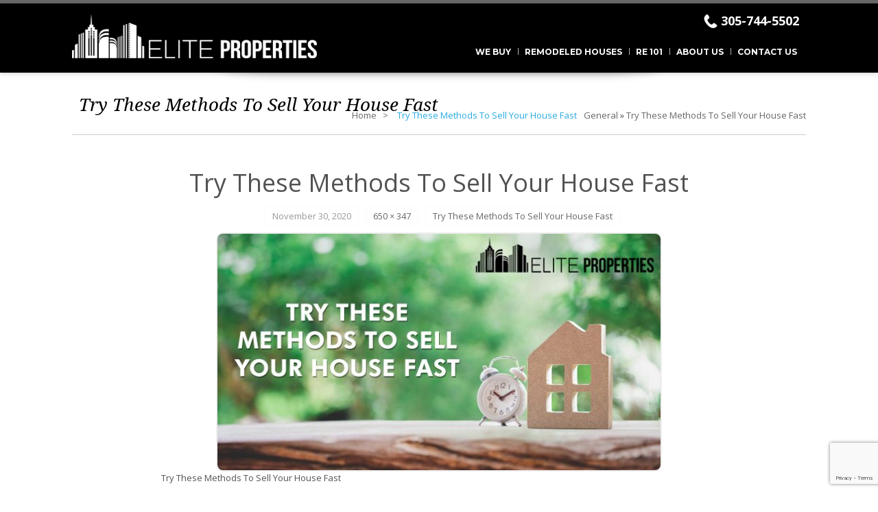

--- FILE ---
content_type: text/html; charset=UTF-8
request_url: https://www.elitepropertiesfll.com/general/try-these-methods-to-sell-your-house-fast/attachment/try-these-methods-to-sell-your-house-fast-2/
body_size: 22169
content:
<!doctype html>
<html lang="en-US"
prefix="og: https://ogp.me/ns#"  class="wpl-28-template-wp wpl-28-color-light wpl-28-listing-layout-fade wpl-28-listing-outstanding wpl-28-m-carousel-default wpl-28-header-sticky wpl-28-listing-d-layout-last wpl_28_">
<head>
<script>(function(w,d,t,r,u){var f,n,i;w[u]=w[u]||[],f=function(){var o={ti:"26127149"};o.q=w[u],w[u]=new UET(o),w[u].push("pageLoad")},n=d.createElement(t),n.src=r,n.async=1,n.onload=n.onreadystatechange=function(){var s=this.readyState;s&&s!=="loaded"&&s!=="complete"||(f(),n.onload=n.onreadystatechange=null)},i=d.getElementsByTagName(t)[0],i.parentNode.insertBefore(n,i)})(window,document,"script","//bat.bing.com/bat.js","uetq");</script>
<!--<script type="text/javascript" src="//cdn.callrail.com/companies/243851547/9b01defc468f50cb4d34/12/swap.js"></script>-->
<!-- Start : Code to redirect contact.php url to contact-us url -->
<script type="text/javascript">
var old_contact_url = "https://www.elitepropertiesfll.com/contact.php";
var new_contact_url = "https://www.elitepropertiesfll.com/contact-us";
if(window.location.href == old_contact_url){
window.location.href = new_contact_url;
}
</script>
<!-- End : Code to redirect contact.php url to contact-us url -->
<meta charset="utf-8">
<meta name="viewport" content="width=device-width, initial-scale=1.0, maximum-scale=1.0, user-scalable=0"/>
<link id="wpl-28-favicon" rel="shortcut icon" href="https://www.elitepropertiesfll.com/wp-content/uploads/2018/07/favicon.png" />
<script type="text/javascript">function heateorSssLoadEvent(e) {var t=window.onload;if (typeof window.onload!="function") {window.onload=e}else{window.onload=function() {t();e()}}};	var heateorSssSharingAjaxUrl = 'https://www.elitepropertiesfll.com/wp-admin/admin-ajax.php', heateorSssCloseIconPath = 'https://www.elitepropertiesfll.com/wp-content/plugins/sassy-social-share/public/../images/close.png', heateorSssPluginIconPath = 'https://www.elitepropertiesfll.com/wp-content/plugins/sassy-social-share/public/../images/logo.png', heateorSssHorizontalSharingCountEnable = 0, heateorSssVerticalSharingCountEnable = 0, heateorSssSharingOffset = -10; var heateorSssMobileStickySharingEnabled = 0;var heateorSssCopyLinkMessage = "Link copied.";var heateorSssUrlCountFetched = [], heateorSssSharesText = 'Shares', heateorSssShareText = 'Share';function heateorSssPopup(e) {window.open(e,"popUpWindow","height=400,width=600,left=400,top=100,resizable,scrollbars,toolbar=0,personalbar=0,menubar=no,location=no,directories=no,status")};var heateorSssWhatsappShareAPI = "web";</script><style type="text/css">		.heateor_sss_horizontal_sharing .heateorSssSharing,.heateor_sss_standard_follow_icons_container .heateorSssSharing{
color: #fff;
border-width: 0px;
border-style: solid;
border-color: transparent;
}
.heateor_sss_horizontal_sharing .heateorSssTCBackground{
color:#666;
}
.heateor_sss_horizontal_sharing .heateorSssSharing:hover,.heateor_sss_standard_follow_icons_container .heateorSssSharing:hover{
border-color: transparent;
}
.heateor_sss_vertical_sharing .heateorSssSharing,.heateor_sss_floating_follow_icons_container .heateorSssSharing{
color: #fff;
border-width: 0px;
border-style: solid;
border-color: transparent;
}
.heateor_sss_vertical_sharing .heateorSssTCBackground{
color:#666;
}
.heateor_sss_vertical_sharing .heateorSssSharing:hover,.heateor_sss_floating_follow_icons_container .heateorSssSharing:hover{
border-color: transparent;
}
@media screen and (max-width:783px) {.heateor_sss_vertical_sharing{display:none!important}}</style>
<!-- All in One SEO 4.0.15 -->
<title>Try These Methods To Sell Your House Fast | Buy and Sell Properties Online</title>
<meta name="description" content="Try These Methods To Sell Your House Fast"/>
<meta name="google-site-verification" content="zeX2SYhW9xCrvtPQwzBEx31BbEThG86IhwKE_LYygi0" />
<meta property="og:site_name" content="Buy and Sell Properties Online | Elite Properties Florida" />
<meta property="og:type" content="article" />
<meta property="og:title" content="Try These Methods To Sell Your House Fast | Buy and Sell Properties Online" />
<meta property="og:description" content="Try These Methods To Sell Your House Fast" />
<meta property="article:published_time" content="2020-11-30T15:22:08Z" />
<meta property="article:modified_time" content="2021-02-23T09:05:00Z" />
<meta property="article:publisher" content="https://www.facebook.com/Elite-Properties-NY-409866035810608/" />
<meta property="twitter:card" content="summary_large_image" />
<meta property="twitter:site" content="@Elite_Prop_NY" />
<meta property="twitter:domain" content="www.elitepropertiesfll.com" />
<meta property="twitter:title" content="Try These Methods To Sell Your House Fast | Buy and Sell Properties Online" />
<meta property="twitter:description" content="Try These Methods To Sell Your House Fast" />
<script type="application/ld+json" class="aioseo-schema">
{"@context":"https:\/\/schema.org","@graph":[{"@type":"WebSite","@id":"https:\/\/www.elitepropertiesfll.com\/#website","url":"https:\/\/www.elitepropertiesfll.com\/","name":"Buy and Sell Properties Online","description":"Elite Properties Florida","publisher":{"@id":"https:\/\/www.elitepropertiesfll.com\/#organization"},"potentialAction":{"@type":"SearchAction","target":"https:\/\/www.elitepropertiesfll.com\/?s={search_term_string}","query-input":"required name=search_term_string"}},{"@type":"Organization","@id":"https:\/\/www.elitepropertiesfll.com\/#organization","name":"Elite Properties Florida","url":"https:\/\/www.elitepropertiesfll.com\/","logo":{"@type":"ImageObject","@id":"https:\/\/www.elitepropertiesfll.com\/#organizationLogo","url":"https:\/\/www.elitepropertiesfll.com\/wp-content\/uploads\/2018\/01\/logo-1.png","width":"440","height":"87"},"image":{"@id":"https:\/\/www.elitepropertiesfll.com\/#organizationLogo"},"sameAs":["https:\/\/www.facebook.com\/Elite-Properties-NY-409866035810608\/","https:\/\/twitter.com\/Elite_Prop_NY"]},{"@type":"BreadcrumbList","@id":"https:\/\/www.elitepropertiesfll.com\/general\/try-these-methods-to-sell-your-house-fast\/attachment\/try-these-methods-to-sell-your-house-fast-2\/#breadcrumblist","itemListElement":[{"@type":"ListItem","@id":"https:\/\/www.elitepropertiesfll.com\/#listItem","position":"1","item":{"@id":"https:\/\/www.elitepropertiesfll.com\/#item","name":"Home","description":"Buy and Sell Properties Online elitepropertiesfll.com a real estate firm in Florida. Elite Properties Buy Houses in Cash. Call today on 347-577-9962.","url":"https:\/\/www.elitepropertiesfll.com\/"},"nextItem":"https:\/\/www.elitepropertiesfll.com\/general\/try-these-methods-to-sell-your-house-fast\/attachment\/try-these-methods-to-sell-your-house-fast-2\/#listItem"},{"@type":"ListItem","@id":"https:\/\/www.elitepropertiesfll.com\/general\/try-these-methods-to-sell-your-house-fast\/attachment\/try-these-methods-to-sell-your-house-fast-2\/#listItem","position":"2","item":{"@id":"https:\/\/www.elitepropertiesfll.com\/general\/try-these-methods-to-sell-your-house-fast\/attachment\/try-these-methods-to-sell-your-house-fast-2\/#item","name":"Try These Methods To Sell Your House Fast","description":"Try These Methods To Sell Your House Fast","url":"https:\/\/www.elitepropertiesfll.com\/general\/try-these-methods-to-sell-your-house-fast\/attachment\/try-these-methods-to-sell-your-house-fast-2\/"},"previousItem":"https:\/\/www.elitepropertiesfll.com\/#listItem"}]},{"@type":"Person","@id":"https:\/\/www.elitepropertiesfll.com\/author\/elitepropertiesnyeditor\/#author","url":"https:\/\/www.elitepropertiesfll.com\/author\/elitepropertiesnyeditor\/","name":"Elite Properties","image":{"@type":"ImageObject","@id":"https:\/\/www.elitepropertiesfll.com\/general\/try-these-methods-to-sell-your-house-fast\/attachment\/try-these-methods-to-sell-your-house-fast-2\/#authorImage","url":"https:\/\/secure.gravatar.com\/avatar\/ed70ef8539d7c52e87be1842b07ba7bd?s=96&d=mm&r=g","width":"96","height":"96","caption":"Elite Properties"},"sameAs":["https:\/\/www.facebook.com\/Elite-Properties-NY-409866035810608\/","https:\/\/twitter.com\/Elite_Prop_NY"]},{"@type":"ItemPage","@id":"https:\/\/www.elitepropertiesfll.com\/general\/try-these-methods-to-sell-your-house-fast\/attachment\/try-these-methods-to-sell-your-house-fast-2\/#itempage","url":"https:\/\/www.elitepropertiesfll.com\/general\/try-these-methods-to-sell-your-house-fast\/attachment\/try-these-methods-to-sell-your-house-fast-2\/","name":"Try These Methods To Sell Your House Fast | Buy and Sell Properties Online","description":"Try These Methods To Sell Your House Fast","inLanguage":"en-US","isPartOf":{"@id":"https:\/\/www.elitepropertiesfll.com\/#website"},"breadcrumb":{"@id":"https:\/\/www.elitepropertiesfll.com\/general\/try-these-methods-to-sell-your-house-fast\/attachment\/try-these-methods-to-sell-your-house-fast-2\/#breadcrumblist"},"author":"https:\/\/www.elitepropertiesfll.com\/general\/try-these-methods-to-sell-your-house-fast\/attachment\/try-these-methods-to-sell-your-house-fast-2\/#author","creator":"https:\/\/www.elitepropertiesfll.com\/general\/try-these-methods-to-sell-your-house-fast\/attachment\/try-these-methods-to-sell-your-house-fast-2\/#author","datePublished":"2020-11-30T15:22:08+00:00","dateModified":"2021-02-23T09:05:00+00:00"}]}
</script>
<!-- All in One SEO -->
<script type="text/javascript">wpl_baseUrl="https://www.elitepropertiesfll.com/";wpl_baseName="real-estate-listing-realtyna-wpl-pro";</script><link rel='dns-prefetch' href='//www.google.com' />
<link rel='dns-prefetch' href='//fonts.googleapis.com' />
<link rel="alternate" type="application/rss+xml" title="Buy and Sell Properties Online &raquo; Feed" href="https://www.elitepropertiesfll.com/feed/" />
<link rel="alternate" type="application/rss+xml" title="Buy and Sell Properties Online &raquo; Comments Feed" href="https://www.elitepropertiesfll.com/comments/feed/" />
<link rel="alternate" type="application/rss+xml" title="Buy and Sell Properties Online &raquo; Try These Methods To Sell Your House Fast Comments Feed" href="https://www.elitepropertiesfll.com/general/try-these-methods-to-sell-your-house-fast/attachment/try-these-methods-to-sell-your-house-fast-2/feed/" />
<!-- This site uses the Google Analytics by MonsterInsights plugin v7.15.1 - Using Analytics tracking - https://www.monsterinsights.com/ -->
<!-- Note: MonsterInsights is not currently configured on this site. The site owner needs to authenticate with Google Analytics in the MonsterInsights settings panel. -->
<!-- No UA code set -->
<!-- / Google Analytics by MonsterInsights -->
<link rel='stylesheet' id='wpl-google-font-css'  href='//fonts.googleapis.com/css?family=Droid+Serif%7COpen+Sans%7CLato%7CBenchNine' type='text/css' media='all' />
<!-- <link rel='stylesheet' id='wpl_frontend_main_style-css'  href='https://www.elitepropertiesfll.com/wp-content/plugins/real-estate-listing-realtyna-wpl-pro/assets/css/frontend.css' type='text/css' media='all' /> -->
<!-- <link rel='stylesheet' id='wp-block-library-css'  href='https://www.elitepropertiesfll.com/wp-includes/css/dist/block-library/style.min.css' type='text/css' media='all' /> -->
<!-- <link rel='stylesheet' id='nbcpf-intlTelInput-style-css'  href='https://www.elitepropertiesfll.com/wp-content/plugins/country-phone-field-contact-form-7/assets/css/intlTelInput.min.css' type='text/css' media='all' /> -->
<!-- <link rel='stylesheet' id='nbcpf-countryFlag-style-css'  href='https://www.elitepropertiesfll.com/wp-content/plugins/country-phone-field-contact-form-7/assets/css/countrySelect.min.css' type='text/css' media='all' /> -->
<!-- <link rel='stylesheet' id='magnific-css'  href='https://www.elitepropertiesfll.com/wp-content/plugins/shortcode-gallery-for-matterport-showcase/magnific.css' type='text/css' media='all' /> -->
<!-- <link rel='stylesheet' id='wp-matterport-css'  href='https://www.elitepropertiesfll.com/wp-content/plugins/shortcode-gallery-for-matterport-showcase/wp-matterport.css?v=1.9.6' type='text/css' media='all' /> -->
<!-- <link rel='stylesheet' id='monsterinsights-popular-posts-style-css'  href='https://www.elitepropertiesfll.com/wp-content/plugins/google-analytics-for-wordpress/assets/css/frontend.min.css' type='text/css' media='all' /> -->
<!-- <link rel='stylesheet' id='wpl-theme-main-style-css'  href='https://www.elitepropertiesfll.com/wp-content/themes/wpl_twentyeight/style.css' type='text/css' media='all' /> -->
<!-- <link rel='stylesheet' id='wpl-theme-style-dynamic-css'  href='https://www.elitepropertiesfll.com/wp-content/themes/wpl_twentyeight/assets/css/template.php?favicon=https%3A%2F%2Fwww.elitepropertiesfll.com%2Fwp-content%2Fuploads%2F2018%2F07%2Ffavicon.png&#038;theme=light&#038;body=ffffff&#038;main_color=29a9df&#038;footer_bg=191818&#038;header=1&#038;footer=1&#038;layout=1&#038;main_font=Open+Sans&#038;main_font_size=13&#038;header_font=Open+Sans&#038;header_font_size=16&#038;footer_font=Open+Sans&#038;footer_font_size=13&#038;plisting_font=Open+Sans&#038;plisting_font_size=1.5&#038;pshow_price_font=Open+Sans&#038;pshow_price_font_size=3&#038;body_pattern=0&#038;custom_colors=0&#038;h_transparent=0&#038;page_title=0&#038;version=3.2.0' type='text/css' media='all' /> -->
<!-- <link rel='stylesheet' id='recent-posts-widget-with-thumbnails-public-style-css'  href='https://www.elitepropertiesfll.com/wp-content/plugins/recent-posts-widget-with-thumbnails/public.css' type='text/css' media='all' /> -->
<!-- <link rel='stylesheet' id='heateor_sss_frontend_css-css'  href='https://www.elitepropertiesfll.com/wp-content/plugins/sassy-social-share/public/css/sassy-social-share-public.css' type='text/css' media='all' /> -->
<!-- <link rel='stylesheet' id='heateor_sss_sharing_default_svg-css'  href='https://www.elitepropertiesfll.com/wp-content/plugins/sassy-social-share/admin/css/sassy-social-share-svg.css' type='text/css' media='all' /> -->
<link rel="stylesheet" type="text/css" href="//www.elitepropertiesfll.com/wp-content/cache/wpfc-minified/l9pd4u1e/du4ff.css" media="all"/>
<script src='//www.elitepropertiesfll.com/wp-content/cache/wpfc-minified/1breuylw/du4ff.js' type="text/javascript"></script>
<!-- <script type='text/javascript' src='https://www.elitepropertiesfll.com/wp-includes/js/jquery/jquery.min.js' id='jquery-core-js'></script> -->
<!-- <script type='text/javascript' src='https://www.elitepropertiesfll.com/wp-includes/js/jquery/jquery-migrate.min.js' id='jquery-migrate-js'></script> -->
<!-- <script type='text/javascript' src='https://www.elitepropertiesfll.com/wp-content/plugins/real-estate-listing-realtyna-wpl-pro/assets/js/frontend.min.js' id='wpl_frontend_javascript-js'></script> -->
<!-- <script type='text/javascript' src='https://www.elitepropertiesfll.com/wp-content/plugins/shortcode-gallery-for-matterport-showcase/magnific.min.js' id='magnific-js'></script> -->
<!-- <script type='text/javascript' src='https://www.elitepropertiesfll.com/wp-content/plugins/shortcode-gallery-for-matterport-showcase/wp-matterport.js?v=1.9.6' id='wp-matterport-js'></script> -->
<!-- <script type='text/javascript' src='https://www.elitepropertiesfll.com/wp-content/themes/wpl_twentyeight/assets/js/libraries/imagesloaded.pkgd.min.js' id='wpl-theme-script-imagesloaded-js'></script> -->
<!-- <script type='text/javascript' src='https://www.elitepropertiesfll.com/wp-content/themes/wpl_twentyeight/assets/js/libraries/jquery.easing.min.js' id='wpl-theme-script-jquery-easign-js'></script> -->
<!-- <script type='text/javascript' src='https://www.elitepropertiesfll.com/wp-content/themes/wpl_twentyeight/assets/js/libraries/jquery.scrollstop.js' id='wpl-theme-script-scrollstop-js'></script> -->
<!-- <script type='text/javascript' src='https://www.elitepropertiesfll.com/wp-content/themes/wpl_twentyeight/assets/js/libraries/jquery.scrollsnap.js' id='wpl-theme-script-scrollsnap-js'></script> -->
<!-- <script type='text/javascript' src='https://www.elitepropertiesfll.com/wp-content/themes/wpl_twentyeight/assets/js/modernizr-2.6.2.js' id='wpl-theme-script-modernizr-js'></script> -->
<!-- <script type='text/javascript' src='https://www.elitepropertiesfll.com/wp-content/themes/wpl_twentyeight/assets/js/bootstrap.min.js' id='wpl-theme-script-bootstrap-js'></script> -->
<!-- <script type='text/javascript' src='https://www.elitepropertiesfll.com/wp-content/themes/wpl_twentyeight/assets/js/jquery.bxslider.min.js' id='wpl-theme-script-bxslider-js'></script> -->
<!-- <script type='text/javascript' src='https://www.elitepropertiesfll.com/wp-content/themes/wpl_twentyeight/assets/js/jquery.easing.1.3.js' id='wpl-theme-script-easing-js'></script> -->
<!-- <script type='text/javascript' src='https://www.elitepropertiesfll.com/wp-content/themes/wpl_twentyeight/assets/js/jQuery.equalHeights.js' id='wpl-theme-script-equalHeight-js'></script> -->
<!-- <script type='text/javascript' src='https://www.elitepropertiesfll.com/wp-content/themes/wpl_twentyeight/assets/js/jquery.ui.totop.min.js' id='wpl-theme-script-uitotop-js'></script> -->
<!-- <script type='text/javascript' src='https://www.elitepropertiesfll.com/wp-content/themes/wpl_twentyeight/assets/js/jquery.grid-a-licious.min.js' id='wpl-theme-script-grid-licious-js'></script> -->
<!-- <script type='text/javascript' src='https://www.elitepropertiesfll.com/wp-content/themes/wpl_twentyeight/assets/js/template.min.js' id='wpl-theme-frontend-js-js'></script> -->
<link rel="https://api.w.org/" href="https://www.elitepropertiesfll.com/wp-json/" /><link rel="alternate" type="application/json" href="https://www.elitepropertiesfll.com/wp-json/wp/v2/media/1726" /><link rel="EditURI" type="application/rsd+xml" title="RSD" href="https://www.elitepropertiesfll.com/xmlrpc.php?rsd" />
<link rel="wlwmanifest" type="application/wlwmanifest+xml" href="https://www.elitepropertiesfll.com/wp-includes/wlwmanifest.xml" /> 
<link rel='shortlink' href='https://www.elitepropertiesfll.com/?p=1726' />
<link rel="alternate" type="application/json+oembed" href="https://www.elitepropertiesfll.com/wp-json/oembed/1.0/embed?url=https%3A%2F%2Fwww.elitepropertiesfll.com%2Fgeneral%2Ftry-these-methods-to-sell-your-house-fast%2Fattachment%2Ftry-these-methods-to-sell-your-house-fast-2%2F" />
<link rel="alternate" type="text/xml+oembed" href="https://www.elitepropertiesfll.com/wp-json/oembed/1.0/embed?url=https%3A%2F%2Fwww.elitepropertiesfll.com%2Fgeneral%2Ftry-these-methods-to-sell-your-house-fast%2Fattachment%2Ftry-these-methods-to-sell-your-house-fast-2%2F&#038;format=xml" />
<!-- Stream WordPress user activity plugin v3.3.0 -->
<style type="text/css">.recentcomments a{display:inline !important;padding:0 !important;margin:0 !important;}</style><style type="text/css">.elite_left_to_right{
float: right !important;
}
.wpl_prp_show_layout2_container .wpl_prp_show_detail_boxes_title, .wpl_prp_show_layout2_container .wpl_prp_right_boxes_title:
font-family: "Helvetica Neue",Helvetica,Arial,sans-serif !important;
font-weight: normal !important;
}</style><link rel="icon" href="https://www.elitepropertiesfll.com/wp-content/uploads/2018/01/logo-1-150x87.png" sizes="32x32" />
<link rel="icon" href="https://www.elitepropertiesfll.com/wp-content/uploads/2018/01/logo-1.png" sizes="192x192" />
<link rel="apple-touch-icon" href="https://www.elitepropertiesfll.com/wp-content/uploads/2018/01/logo-1.png" />
<meta name="msapplication-TileImage" content="https://www.elitepropertiesfll.com/wp-content/uploads/2018/01/logo-1.png" />
<style type="text/css" id="wp-custom-css">
.w-bottom-bar-lower.w-css-reset {
display: none !important;
}
.wpm-info {
display: none !important;
}		</style>
<link rel="canonical" href="https://www.elitepropertiesfll.com/general/try-these-methods-to-sell-your-house-fast/attachment/try-these-methods-to-sell-your-house-fast-2/" />    <script type="text/javascript">
jQuery(document).ready(function () {
// Property Listing Google Map
_mapHeight = parseInt(jQuery('.wpl_googlemap_container.wpl_googlemap_plisting').attr('data-wpl-height'));
jQuery('.wpl_googlemap_container.wpl_googlemap_plisting').prepend('<div id="google_map_handle">Properties On Map</div>');
var _maxHeight = parseInt(jQuery('.wpl_googlemap_container.wpl_googlemap_plisting').attr('data-wpl-height')),
_minHeight = 0;
jQuery('.wpl_googlemap_container.wpl_googlemap_plisting #google_map_handle').click(function () {
var _currentHeight = jQuery('.wpl_googlemap_container.wpl_googlemap_plisting').outerHeight();
if (_currentHeight < _maxHeight)
_minHeight = _currentHeight;
if (jQuery(this).hasClass('active')) {
jQuery(this).removeClass('active').parent('.wpl_googlemap_plisting').css("max-height", _minHeight).animate({height: '15%'});
} else {
jQuery(this).addClass('active').parent('.wpl_googlemap_plisting').css("max-height", "none").animate({height: '100%'});
}
})
});
</script>
<!--[if lte IE 8]>
<script src="https://html5shim.googlecode.com/svn/trunk/html5.js"></script>
<![endif]-->
<meta name="google-site-verification" content="wh1XzqQGUXlyn1YwzFw27NiLwxKopbeX0hLPrhPqB3A" /><style type="text/css">.menu-top-menu-container ul li.wpl-28-menu-overflow:last-child,.menu-top-menu-container ul li.wpl-28-menu-overflow a {display: none;color: #000;}
.menu-top-menu-container ul li.lasc-child-hidenav, .menu-top-menu-container ul li.lasc-child-hidenav a {     color: #000;padding: 0 !important;}
.menu-top-menu-container ul li.lasc-child-hidenav:after{display:none;}
.webuyform .contact-form-container .intl-tel-input { margin-bottom: 5px; }
.contact-form-container .intl-tel-input, .listing_contact .intl-tel-input{margin-bottom: 10px;}
.wpl_prp_right_boxes .agent_info{display:none;}
.wpl_prp_listing_icon_box{display:none;}
.menu-top-menu-container ul li a:hover {
padding: 5px 10px !important;
background: #58A8DE;
color: #fff !important;
line-height: 30px;
}
.menu-top-menu-container ul li a{
padding: 5px 10px !important;
line-height:31px;
font-weight:bold;
}
#menu-footer-menu{display:none;}
.menu-top-menu-container ul li .sub-menu li a {
text-align: left;
}
#wpl-modern-4 {
/*  height: 558px;*/ 
height: 300px !important;
}
.widget_wpl_search_widget .wpl_search_from_box_top #wpl1_search_field_container_8, .widget_wpl_search_widget .wpl_search_from_box_top  #wpl1_search_field_container_9{
display: none;
}
.widget_wpl_search_widget .wpl_search_from_box_top #wpl1_search_field_container_2, .widget_wpl_search_widget .wpl_search_from_box_top #wpl1_search_field_container_3{
width: 230px;
}
.widget_wpl_search_widget .wpl_search_from_box_top #wpl1_search_field_container_2 .chosen-container, .widget_wpl_search_widget .wpl_search_from_box_top #wpl1_search_field_container_3 .chosen-container {
width: 100% !important;
}
.widget_wpl_search_widget .wpl_search_from_box_top #wpl1_search_field_container_41{width:320px;}
#footer_contact span {
width: 55px;
display: inline-block;
}
.video-wrapper {
position: relative;
}
.video {
width: 100%;
display:block;
}
.playButton {
border-radius: 100px;
border: 8px solid #1d56b7;
height: 150px;
position: absolute;
width: 150px;
margin: auto;
top: 0;
bottom: 0;
right: 0;
left: 0;
cursor: pointer;
display: block;
opacity: 0.95;
transition: opacity 150ms;
}
.playButton:before {
content: "";
display: block;
width: 0;
height: 0;
border-style: solid;
border-width: 25px 0 25px 50px;
border-color: transparent transparent transparent #1d56b7;
position: absolute;
top: 0;
left: 0;
right: -10px;
bottom: 0;
margin: auto;
}
.playButton span.vidbuynow {
display: block;
text-align: center;
color: #fff;
font-size: 22px;
font-weight: bold;
text-transform: uppercase;
position: relative;
top: 147px;
background: #1d56b7;
margin: 0 auto;
box-shadow: 1px 1px 10px #1d56b7;
display:block;
}
.vidbuynow { display:none;}
.reonezerotemplate h1 {
text-align: center;
font-weight: bold;
color: #000;
}
.blkbgimgabt .invstrblk {background:url("https://www.elitepropertiesfll.com/wp-content/themes/wpl_twentyeight/images/about-shd-bg.jpg") no-repeat center top; background-size:cover;}
#need-our-help-btn {background:url("https://www.elitepropertiesfll.com/wp-content/themes/wpl_twentyeight/images/needhelp-img.png") no-repeat right top; width:43px; height:191px; border:0; font-size:0; outline:0 none;}
.blkbg_webuy_only_mobile { clear:both; display:none;}
#lg-outer{background:rgba(000, 0, 0, 0.6)!important;}
#lg-slider{right:0 !important;
width:80% !important;
margin:0 auto !important;
}
#lg-close{opacity:1 !important;}
.wpl_prp_right_boxes{border:0px solid #ccc !important;}
.page-id-9 .wpl-large-up-3 > .wpl-column, .wpl-large-up-3 > .wpl-columns {width: 33.33% !important;}
/*.wpl-large-up-3 > .wpl-column, .wpl-large-up-3 > .wpl-columns {width: 52% !important;}*/
.wpl_prp_right_boxes_title{font-family: "Helvetica Neue",Helvetica,Arial,sans-serif !important;font-weight: normal !important;}
.wpl_prp_show_detail_boxes_title{font-family: "Helvetica Neue",Helvetica,Arial,sans-serif !important;font-weight: normal !important;}
.wpl_prp_show_detail_boxes_title{font-family: "Helvetica Neue",Helvetica,Arial,sans-serif !important;font-weight: normal !important;}
.header_bot .menu-top-menu-container .nav-menu ul.sub-menu li a {text-transform: capitalize;}
.eightmain { width:100%; max-width:1380px; margin:0 auto; text-align:center; padding:10px 20px 30px 20px; background:rgba(242, 242, 242, 0.9);}
.clearbox { clear:both;}
.eghtonce { width:322px; display:inline-block; margin:25px 20px 0 0;}
.eghtonce:nth-child(4n+4) { margin-right:0;}
.eghtonce a span { font-size:20px; text-transform:uppercase; display:block; color:#29a9df; margin:0; padding:8px 0; font-weight:600; background:#f4f4f4;}
.eghtonce a:hover span { color:#fff; background:#29a9df;}
.eghtonce img { width:100%;}
#carousel_box .wpl_carousel_container .ei-slider-large div.ei-title { top:15%;}
.eghtonce h2 { margin:0; padding:0;}
.elite_left_to_right .address-info .wpl-column { width: 52%;}
.eghtonce a { display:block; border:2px solid #f8f8f8; transition:all ease 0.5s;}
.eghtonce a:hover { border:2px solid #29a9df;}
.eightmain .owl-item { width:335px; margin-right:0px; margin-top:20px;}
.elite_left_to_right .wpl_prp_gallery .wpl-gallery-pshow-wp .lSSlideOuter .lSSlideWrapper ul.wpl-gallery-pshow { height: 472px !important;}
.elite_left_to_right .wpl_prp_gallery .wpl-gallery-pshow-wp .lSSlideOuter .lSSlideWrapper ul.wpl-gallery-pshow li span img { height:472px;}
#top_footer_rows .widget_wpl_carousel_widget { background:url("https://www.elitepropertiesfll.com/wp-content/uploads/2017/12/bed-stuy-homes.jpg") no-repeat 0 center; background-size:cover;}
.threebxmain { width:100%; max-width:1100px; margin:0 auto; text-align:center;}
.threebxmain .owl-item { width:355px; margin-right:0px; margin-bottom:20px;}
body.page .threebxmain.wpl-carousel-multi-images .wpl-carousel-item .title a.more_info { font-size:18px; line-height:24px; padding-top:88px;}
body.page .threebxmain.wpl-carousel-multi-images .wpl-carousel-item .title h3 { font-size:34px !important; padding:5px 0 2px 0;}
body.page .threebxmain.wpl-carousel-multi-images .wpl-carousel-item:hover .title h3 { background:rgba(0,174,239,0.7) !important; color:#fff !important;}
.wpl-plugin-owl.wpl-carousel-multi-images .wpl-carousel-item .title .more_info {font-size:18px; line-height:24px; padding-top:88px;}
@media screen and (-webkit-min-device-pixel-ratio:0) {
/* Safari 5+ ONLY */
::i-block-chrome, body.home .eightmain.wpl-carousel-multi-images .wpl-carousel-item .title a.more_info::before {left:33.3%;}
::i-block-chrome, .wpl-plugin-owl.wpl-carousel-multi-images .wpl-carousel-item .title .more_info::before {
left:35%;
}
::i-block-chrome, .abtfivenewboxs .eightmain .title .more_info:before {left:29% !important;}
::i-block-chrome, .teamonecol h5 { font-size:18px;}
::i-block-chrome, .teamonecol span { font-size:11px;}
::i-block-chrome, .wpl-28-header-wp { position:initial !important;}
}
.eightmain.wpl-plugin-owl.wpl-carousel-multi-images .wpl-carousel-item, .threebxmain.wpl-plugin-owl.wpl-carousel-multi-images .wpl-carousel-item { border:5px solid rgba(0,0,0,1);}
.eightmain.wpl-carousel-multi-images .wpl-carousel-item .title h3, .threebxmain.wpl-carousel-multi-images .wpl-carousel-item .title h3 { background:rgba(0,0,0,1);}
body.home .eightmain.wpl-carousel-multi-images .wpl-carousel-item .title a.more_info { font-size:18px; line-height:24px; padding-top:88px;}
body.home .eightmain.wpl-carousel-multi-images .wpl-carousel-item .title h3 { font-size:34px !important; padding:5px 0 2px 0;}
.wpl-28-header-wp { background-color:#000000;}
.wpl-28-header-wp .header_cont { background-color:#000000;}
.wpl-28-header-wp .wpl-28-header-holder { background-color:#000000;}
#top_logo img { min-height:65px;}
.wpl-28-header-wp .header_top { padding:15px 0 10px 0;}
.wpl-28-header-wp .header_type_1 .header_bot { margin-top:0;}
.menu-top-menu-container ul li a { color:#fff;}
.wpl-28-resp-menu-btn { color:#fff;}
.header_bot .menu-top-menu-container .nav-menu ul.sub-menu li a { color:#666;}
body.home .eightmain.wpl-carousel-multi-images .wpl-carousel-item:hover .title h3 { background:rgba(0,174,239,0.7) !important; color:#fff !important;}
.wpl_prp_show_layout2_container .wpl_prp_show_title>h1 { font-size:32px;}
.wpl_prp_show_layout2_container .wpl_prp_show_title .location_build_up span { font:24px/24px "Open Sans",Arial,Helvetica,sans-serif;}
.wpl_prp_show_layout2_container .wpl_prp_right_boxe_details_top { border-bottom:4px solid #000;}
.foreclosurelist ol { padding-left:14px;}
.wpl_search_from_box .wpl_search_reset:hover, .wpl_search_from_box .search_submit_box .wpl_search_widget_submit:hover { background:#29a9df;}
.wpl_search_from_box .wpl_search_reset:after { right:10px;}
.wpl_search_from_box .search_submit_box:after { right:7px;}
.wpl-plugin-owl.wpl-carousel-multi-images .wpl-carousel-item:hover h3 { background:rgba(0,174,239,0.7) !important; color:#fff !important;}
.foreclosurelist { padding: 5px 0 0 20px;}
.foreclosurelist ol { font-size: 18px; font-weight: 600;}
.estatesaleprobate { padding: 5px 0 0 20px;}
ul.listitem-enable { padding:0 0 20px 30px; list-style: disc;}
.smallbotspace li { margin-bottom: 10px;}
.listrighticon li { background: url(https://www.elitepropertiesfll.com/wp-content/uploads/2017/12/list-icon.gif) no-repeat 0 6px; list-style: none; padding-left: 25px; margin-bottom: 7px;}
body.wpl_property_listing div#content { margin-top: 8px;}
.abtfivmain { padding:0 !important; background:none !important;}
.teamonecol label { display:block; margin:10px 0 0 0; min-height: 20px;}
/*Investors page css start*/
.invstrmain { width:100%;}
.invstrblk { background:#000; padding:30px 0;}
.invstrow { max-width:1100px; margin:0 auto; text-align:center;}
.invstrow h2 { text-transform:uppercase; color:#00afef; font-size:36px; margin:0; padding:0 0 15px 0; font-weight:normal;}
.invstrow p { color:#fff; font-size:26px; margin:0; padding:0; line-height:42px;} 
.invstrlftcol .more { color:#000; font-size:18px; margin:30px 0 0 0; padding:0; line-height:28px;} 
.invstrsmalltxt {background:url("https://www.elitepropertiesfll.com/wp-content/themes/wpl_twentyeight/images/about-shd-bg.jpg") no-repeat center top; background-size:cover;}
.invstrow p a { color:#00afef;}
.invstrow p a:hover { color:#5ad3ff;}
.invstrlectrs { margin:50px 0 0 0;}
.invstrlectrs h3 { text-transform:uppercase; color:#00afef; font-size:36px; margin:0 0 60px 0; padding:0 0 20px 0; font-weight:normal; background:url(https://www.elitepropertiesfll.com/wp-content/uploads/2017/12/title-line.gif) no-repeat center bottom;}
.invstrmainbox { margin:0 0 50px 0; text-align:left;}
.invstrlftcol { float:left; width:525px;}
.invstrrgtimg { float:right; width:550px;}
.invstrmainbox h4 { font-size:23px; color:#000; margin:0; padding:0; text-transform:uppercase; font-weight:600;}
.invstrmainbox p { color:#000; font-size:18px; margin:30px 0 50px 0; padding:0; line-height:28px;} 
.invstrmainbox a { background:#00afef; font-size:19px; color:#fff; text-transform:uppercase; font-weight:600; padding:10px 17px; text-decoration:none; text-align:center; width:160px; margin-top:10px;}
.invstrmainbox a:hover { background:#333333;}
.invstrrgtimglft { float:left;}
.invstrlftcorght { float:right;}
.invstrbanneronly img { width:100%;}
body.page-id-90 aside#right_col { width:318px; float:right;}
.invstrsmalltxt p { font-size:22px; line-height:36px;}
/*Investors page css end*/
/*Home page css start*/
.homemidmain { width:100%;}
.homemidblk { background:#000; padding:55px 0; margin-top:0;}
.hmwelcomerow { max-width:1100px; margin:0 auto; text-align:center;}
.hmwelcomerow h2 { text-transform:uppercase; color:#00afef; font-size:36px; margin:0; padding:0 0 15px 0; font-weight:normal;}
.hmwelcomerow p { color:#fff; font-size:17px; margin:0 0 15px 0; padding:0; line-height:28px;}
.hmwelcomerow a { background:#00afef; font-size:19px; color:#fff; text-transform:uppercase; font-weight:600; padding:10px 17px; margin:30px auto 0 auto; display:block; width:205px; text-decoration:none;}
.hmwelcomerow a:hover { background:#0098cf;}
.homeinvsrectrs { margin:50px 0 0 0;}
.homeinvstrow { max-width:1100px; margin:0 auto; text-align:center;}
.homeinmainbox { margin:0 0 50px 0; text-align:left;}
.homeinmainbox h4 { font-size:23px; color:#000; margin:0; padding:0; text-transform:uppercase; font-weight:600;}
.homeinmainbox p { color:#000; font-size:17px; margin:30px 0 50px 0; padding:0; line-height:28px;} 
.homeinmainbox a { background:#00afef; font-size:19px; color:#fff; text-transform:uppercase; font-weight:600; padding:10px 17px; text-decoration:none;}
.homeinmainbox a:hover { background:#333333;}
.hminvlftcol { float:left; width:525px;}
.hminvstrrgtimg { float:right; width:550px;}
.webuyhomecash { font-size:36px; font-weight:600; color:#000; text-transform:uppercase; margin:0 auto; position:relative; padding:20px 0 0 0; text-align:center; background:rgba(242, 242, 242, 0.9); max-width:1380px;}
.homeminusdiv { position: absolute; top:25%; left: 0; right: 0; margin: 0 auto;}
body.home #top_footer_rows h3.widget-title { margin-top:0;}
body.page-template-re-101-template #content { min-height:inherit;}
.homeminusdiv .eightmain { background:none;}
.homeminusdiv .wpl-plugin-owl .owl-stage .owl-item .wpl-carousel-item { border:10px solid rgba(0,0,0,1);}
/*Home page css end*/
#content { min-height:700px;}
.page-template-we-buy-template .wbvidmain .webuyform { float:right;}
.webuyform .contact-form-container .wpcf7 input[type="submit"] { width:185px;}
.rer-pgform-list .contact-form form.wpcf7-form p { margin-bottom:0 !important;}
.rer-pgform-list .contact-form form.wpcf7-form textarea { min-height:60px !important;}
.blogmidmain { max-width: 1100px; margin: 0 auto; font-family: 'Open Sans', sans-serif; }
.bloginnermain { margin: 40px auto 0 auto; }
.blogcol { width: 32.2%; border:1px solid #d9d9d9; margin-bottom: 25px; box-shadow: 0 1px 5px #d9d9d9; float: left; margin-right: 17px; min-height: 554px; }
.blogcol:nth-child(3n+3) { margin-right: 0; }
.blogcol img { width: 100%; height: 190px; }
.blogcolcontent { width: 88%; margin: 0 auto; padding: 15px 0; }
.blogdaterow a { color: #848484; text-decoration: none; font-size: 15px; border-right: 1px solid #efefef; width: 55%; display: inline-block; }
.blogdaterow a:hover { color: #4a95d5; }
.blogdaterow span { float: right; border-right: 0; text-align: right; color: #848484; font-size: 15px;}
.blogcolcontent h3 { margin: 0; padding: 0;}
.blogcolcontent h3 a { font-size: 18px; color: #000; font-weight: 800; line-height: 22px; text-decoration: none;}
.blogcolcontent h3 a:hover { color: #4a95d5; }
.blogdaterow { margin-bottom: 10px; }
.blogcolcontent p { font-size: 17px; margin: 15px 0; line-height: 26px; }
.blogcomntrow { border-top: 1px solid #efefef; padding-top: 10px; }
.blogcomntrow a { color: #393939; text-decoration: none; font-size: 15px; font-weight: 600; display: inline-block; }
.blogcomntrow a:hover { color: #4a95d5; }
.blogcomntrow a.comntlnk { background:url(https://www.elitepropertiesfll.com/wp-content/themes/wpl_twentyeight/images/comment-img.gif) no-repeat 0 2px; float: right; font-weight: normal; color: #848484; padding-left: 24px; padding-bottom: 2px;}
.blogcomntrow a:hover.comntlnk { background:url(https://www.elitepropertiesfll.com/wp-content/themes/wpl_twentyeight/images/comment-img.gif) no-repeat 0 -25px; color: #4a95d5;}
.blogpagination {text-align: right; margin:5px 0 35px 0;}
.blogpagination a { display: inline-block; border:1px solid #e1e1e1; text-align: center; line-height: 48px; text-decoration: none; vertical-align: top; font-size: 16px; color: #121212; font-weight: bold; width: 48px; height: 48px; border-radius: 3px; }
.blogpagination a:hover { background-color: #555555; border:1px solid #555555; color: #fff; }
.blogpagination a.prev { background-image:url(https://www.elitepropertiesfll.com/wp-content/themes/wpl_twentyeight/images/blog-pagin-arrowp-prev.png); background-repeat: no-repeat; background-position: center center; font-size: 0; }
.blogpagination a:hover.prev { background-image:url(https://www.elitepropertiesfll.com/wp-content/themes/wpl_twentyeight/images/blog-pagin-arrowp-prev-h.png); background-repeat: no-repeat; background-position: center center; font-size: 0; }
.blogpagination a.next { background-image:url(https://www.elitepropertiesfll.com/wp-content/themes/wpl_twentyeight/images/blog-pagin-arrow.png); background-repeat: no-repeat; background-position: center center; font-size: 0; }
.blogpagination a:hover.next { background-image:url(https://www.elitepropertiesfll.com/wp-content/themes/wpl_twentyeight/images/blog-pagin-arrow-h.png); background-repeat: no-repeat; background-position: center center; }
.leavreplyform { margin: 50px 0; font-size: 24px; }
.blogpagination span.current { display: inline-block; background-color: #555555; border:1px solid #e1e1e1; text-align: center; line-height: 48px; text-decoration: none; vertical-align: top; font-size: 16px; color: #fff; font-weight: bold; width: 48px; height: 48px; border-radius: 3px; }
.blogdetrght #right_col { width: 100%; padding: 0;}
.blogdetrght .widget_search span.screen-reader-text { display: none; }
.blogdetrght .widget_search input.search-field { color: #bdbdbd; padding: 0 15px; height: 46px; float: left; border:1px solid #efefef; width: 270px;}
.blogdetrght .widget_search input.search-submit { background:#1fbaff url(https://www.elitepropertiesfll.com/wp-content/themes/wpl_twentyeight/images/search-icon.jpg) no-repeat center center; border: 0; font-size: 0; width: 50px; height: 46px; cursor: pointer;}
.blogdetrght .widget_search input:hover.search-submit { opacity: 0.8; }
.blogdetrght .widget_search label { float: left; }
.blogdetrght h3.widget-title { color: #393939; margin: 30px 0 22px 0; }
.blogdetrght .widget_categories ul li { list-style: none; margin: 0 0 20px 0; padding: 0; text-align: right;}
.blogdetrght .widget_categories ul li a { font-size: 14px; color: #848484; text-decoration: none; float: left; }
.blogdetrght .widget_categories ul li a:hover {color: #4a95d5; font-weight: 600;}
.blogdetrght .widget_archive ul li { list-style: none; margin: 0 0 20px 0; padding: 0; text-align: right;}
.blogdetrght .widget_archive ul li a { font-size: 14px; color: #848484; text-decoration: none; float: left; }
.blogdetrght .widget_archive ul li a:hover {color: #4a95d5; font-weight: 600;}
.blogdetailsiner { padding: 0; }
.blogdetdates span.bdetdated { float: right; border-right: 0; text-align: right; color: #848484; font-size: 15px;}
.blogdetrght .recent-posts-widget-with-thumbnails span.rpwwt-post-title { font-size: 16px; color: #393939; font-weight: 600; text-decoration: none; display: block; text-transform: capitalize; margin: 0 0 10px 0; }
.blogdetrght .recent-posts-widget-with-thumbnails span:hover.rpwwt-post-title {color: #4a95d5;}
.blogdetrght .recent-posts-widget-with-thumbnails .rpwwt-post-date { color: #848484; font-size: 15px; display: block; }
.blogdetrght .recent-posts-widget-with-thumbnails img.attachment-90x90 { margin-right: 25px; }
.blogdetleft { font-size: 17px; color: #000; line-height: 28px; }
.blogdetailsmain { max-width: 1070px; margin: 0 auto; font-family: 'Open Sans', sans-serif; }
.blogdetleft { width: 67%; float: left; }
.blogdetleft img { width: 100%; }
.blogdetdates { margin: 0 0 15px 0; border-bottom: 1px solid #efefef; padding: 15px 0 12px 0; }
.blogdetdates a { color: #848484; text-decoration: none; font-size: 15px; float: left; }
.blogdetdates a.bdetdated { float: right;}
.blogdetdates a:hover { color: #4a95d5; }
.blogdetleft p { font-size: 17px; color: #000; line-height: 28px; }
.blogdetrght { width: 30%; float: right; }
.blogdetrght input.serchtext { color: #bdbdbd; padding: 0 15px; height: 46px; float: left; border:1px solid #efefef; width: 248px;}
.blogdetrght input.blogsrchsubmit { background:#1fbaff url(https://www.elitepropertiesfll.com/wp-content/themes/wpl_twentyeight/images/search-icon.jpg) no-repeat center center; border: 0; font-size: 0; width: 50px; height: 48px; cursor: pointer;  }
.blogdetrght input:hover.blogsrchsubmit { opacity: 0.8; }
.blogcategcol { margin-top: 30px; }
.blogcategcol h2 { font-weight: 400; font-size: 24px; margin: 0; padding: 0 0 20px 0; }
.blogcategcol ul { margin: 0; padding: 0; }
.blogcategcol ul li { list-style: none; margin: 0 0 20px 0; padding: 0; }
.blogcategcol ul li a { font-size: 14px; color: #848484; text-decoration: none; }
.blogcategcol ul li a span { float: right; }
.blogcategcol ul li a:hover {color: #4a95d5; font-weight: 600;}
.blogpostlist h2 { font-weight: 400; font-size: 24px; margin: 0; padding: 0 0 25px 0; }
.blgpostrow { margin: 0; border-bottom: 1px solid #efefef; padding: 0 0 20px 0; margin-bottom: 20px; }
.blgpstimg { float: left; width: 90px; }
.blgpstcont { width: 215px; float: right; }
.blgpstcont a.bcontitle { color: #393939; font-weight: 600; text-decoration: none; display: block; text-transform: capitalize; margin: 0 0 10px 0; }
.blgpstcont a.bcondate { color: #848484; text-decoration: none; font-size: 15px; display: block; }
.blgpstcont a:hover {color: #4a95d5;}
.blgpostrow a img:hover { opacity: 0.8; }
.blgpostrow:last-child { border-bottom: 0; }
.blogmainpgcls { max-width:1100px; margin:0 auto; padding:0 15px; font-family: 'Open Sans', sans-serif;}
.wpl-28-template-wp .container.blogtitinr { padding: 10px 0 10px 10px !important; width: 1070px !important; margin-bottom: 30px; margin-top: 10px !important;}
.wpl-28-template-wp .container.blogtitinr h1 { font: italic 2em/55px 'Droid Serif'; color: #000; margin: 0; padding: 0; }
.wpl-28-template-wp .container.blogtitinr .breadcrumbs { float:right; margin-top:-30px;}
.wpl-28-template-wp .container.blogtitinr .breadcrumbs li:last-child { margin-right:10px !important;}
.comment-respond { width: 100%; max-width: 735px; }
body.author .blogmainpgcls { padding: 0; }
body.author .blogmainpgcls .bloginnermain { margin-top: 0; max-width: 1070px;}
body.archive .blogmainpgcls { padding: 0; max-width: 1070px; }
body.search-results .blogmainpgcls .bloginnermain { margin-top: 0; }
body.search-results .blogmainpgcls { padding: 0; max-width: 1070px;}
#commentform p { margin-bottom: 5px; }
#commentform p label { color: #848487; font-size: 14px; }
#commentform p.comment-form-author { width: 48%; display: inline-block; }
#commentform p.comment-form-author input#author { width: 100%; }
#commentform p.comment-form-email { width: 48%; display: inline-block; float: right; }
#commentform p.comment-form-email input#email { width: 100%; }
#commentform p.comment-form-url input#url { width: 100%; }
#commentform p.form-submit { margin: 35px 0;}
#commentform p.form-submit input.submit { float: left; background: #00b2ff; padding: 13px 30px; font-size: 16px; border-radius: 3px;}
#commentform p.form-submit input:hover.submit { background: #555555; color: #fff; }
#commentform p input, #commentform p textarea { padding: 10px; height: auto; }
#commentform p textarea { height: 115px !important; min-height: 115px; }
#reply-title { font-family: 'Open Sans', sans-serif; font-style: normal; border:0; color: #000; font-weight: 600; padding-bottom: 7px; font-size: 26px;}
#commentform p { font-size: 14px; color: #000; }
#reply-title:after { background: #00b2ff; height: 4px; }
#commentform p.comment-notes { padding:10px 0 5px 0;}
#commentform p.comment-form-cookies-consent label { float: none; width: auto; padding-left: 5px;}
#commentform p.comment-form-cookies-consent input#wp-comment-cookies-consent { position: relative; top: 1px;}
.blogdetailsmain h3#comments { margin: 30px 0 15px 0; color: #000; font-weight: 600;}
ol.commentlist { list-style:none; margin:0 0 1em; padding:0; text-indent:0; }
ol.commentlist li { }
ol.commentlist li.alt { }
ol.commentlist li.bypostauthor {}
ol.commentlist li.byuser {}
ol.commentlist li.comment-author-admin {}
ol.commentlist li.comment { border-bottom:1px dotted #666; padding:1em; }
ol.commentlist li.comment div.comment-author {}
ol.commentlist li.comment div.vcard cite.fn { font-style:normal; }
ol.commentlist li.comment div.vcard cite.fn a.url {}
ol.commentlist li.comment div.vcard img.avatar { border:5px solid #ccc; float:right; margin:0 0 1em 1em; }
ol.commentlist li.comment div.vcard img.avatar-32 {}
ol.commentlist li.comment div.vcard img.photo {}
ol.commentlist li.comment div.vcard span.says {}
ol.commentlist li.comment div.commentmetadata {}
ol.commentlist li.comment div.comment-meta { font-size:9px; }
ol.commentlist li.comment div.comment-meta a { color:#ccc; }
ol.commentlist li.comment p { font-size:11px; margin:0 0 1em; }
ol.commentlist li.comment ul { font-size:11px; list-style:square; margin:0 0 1em 2em; }
ol.commentlist li.comment div.reply { font-size:11px; }
ol.commentlist li.comment div.reply a { font-weight:bold; }
ol.commentlist li.comment ul.children { list-style:none; margin:1em 0 0; text-indent:0; }
ol.commentlist li.comment ul.children li {}
ol.commentlist li.comment ul.children li.alt {}
ol.commentlist li.comment ul.children li.bypostauthor {}
ol.commentlist li.comment ul.children li.byuser {}
ol.commentlist li.comment ul.children li.comment {}
ol.commentlist li.comment ul.children li.comment-author-admin {}
ol.commentlist li.comment ul.children li.depth-2 { border-left:5px solid #555; margin:0 0 .25em .25em; }
ol.commentlist li.comment ul.children li.depth-3 { border-left:5px solid #999; margin:0 0 .25em .25em; }
ol.commentlist li.comment ul.children li.depth-4 { border-left:5px solid #bbb; margin:0 0 .25em .25em; }
ol.commentlist li.comment ul.children li.depth-5 {}
ol.commentlist li.comment ul.children li.odd {}
ol.commentlist li.even { background:#efefef; }
ol.commentlist li.odd { background:#efefef; }
ol.commentlist li.parent { border-left:5px solid #111; }
ol.commentlist li.thread-alt { }
ol.commentlist li.thread-even {}
ol.commentlist li.thread-odd {}
ol.commentlist li.pingback { padding: 10px 20px; margin-bottom: 5px;}
ol.commentlist li .reply a.comment-reply-link { background: #00b2ff; color: #fff; padding: 2px 10px;}
ol.commentlist li .reply a:hover.comment-reply-link { background: #555555;}
ol.commentlist li .comment-author { margin-bottom: 3px;}
ol.commentlist li .comment-metadata { margin-bottom: 3px;}
ol.commentlist li .comment-author a { color: #4c4c4c;}
ol.commentlist li .comment-author a:hover { color: #00afef;}
.head-col-left li {background: url(https://www.elitepropertiesfll.com/wp-content/uploads/2019/12/cash_offer_bulletin-style.png) no-repeat 0 7px;line-height: 2;
font-weight: 600;font-size: 20px;list-style-position: inside;padding: 0 0 0 35px;}
.phone_number a { background-image: url(https://www.elitepropertiesfll.com/wp-content/uploads/2019/12/cash_offer_call.png); background-repeat: no-repeat; background-size: 26px 32px; background-position: left;font-size: 40px; padding-left: 45px; color: #000; text-decoration: none; font-weight: bold;}
.we_buy_houses_head { color: #000; margin: 0 auto; background-image: url(https://www.elitepropertiesfll.com/wp-content/uploads/2019/12/cash_offer_banner.png); background-repeat: repeat-x; background-position: bottom center; padding-top: 40px; padding-bottom: 60px; }
.we_buy_houses { width: 1100px; margin: 0 auto; display: block; overflow: hidden; }
.head-col-left { float: left; padding: 80px 0px; }
.head-col-right { float: right; max-width: 400px;}
.head-col-left h2 { margin: 0; text-transform: uppercase; font-size: 35px; font-weight: 700; }
.head-col-left h3 { text-transform: uppercase; font-size: 27px; font-weight: 600; padding: 15px 0px 5px 0px; }
.houses_underline {position: relative;}
h2.houses_underline::before {content: '';margin: 0 auto;height: 2px;position: absolute;left: 0;background: #ccc;bottom: -10px;width: 77%;}
.top_cont_frm span { text-transform: uppercase; font-size: 24px; background: #00afef; color: #fff; padding: 5px 15px; display: block;font-weight: 600; }
.top_cont_frm { border: 1px solid #00afef;text-align: center; }
.top_contact_form { width: 100%; padding: 25px 25px 35px; margin: 0 auto; text-align: center; background: #f5f5f5; }
.top_contact_form .wpcf7 p label { display: inline-block; min-width: 100%; font-weight: normal; float: left; line-height: 35px; }
.top_contact_form .wpcf7-form-control.wpcf7-submit { background: #00afef !important; border: 1px solid #00afef !important; border-radius: 25px; color: #fff !important; text-transform: uppercase; width: 50%; padding: 10px 0px !important; font-weight: 600; }
.top_contact_form .wpcf7-form-control.wpcf7-text { height: 45px !important; padding: 8px 15px !important; border-radius: 5px !important; border: 1px solid   #cdcdcd !important; }
.highest_property { background-image: url(https://www.elitepropertiesfll.com/wp-content/uploads/2019/12/cash_offer_fastest_safest_back.jpg); background-repeat: repeat-x; margin: 0 auto; width: 100%; background-position: center top; color:#fff; text-align: center; }
.submit_information { width: 340px; float: left; }
.submit_information h3 { position: relative; }
.submit_information h3::before { right: 0; margin: 0 auto; width: 200px; height: 2px; position: absolute; left: 0; background: #5b5b5b; content: ''; bottom: -20px !important; }
.evaluate_property h3 { position: relative; }
.evaluate_property h3::before { right: 0; margin: 0 auto; width: 200px; height: 2px; position: absolute; left: 0; background: #5b5b5b; content: ''; bottom: -20px !important; }
.quick_closing h3 { position: relative; }
.quick_closing h3::before { right: 0; margin: 0 auto; width: 200px; height: 2px; position: absolute; left: 0; background: #5b5b5b; content: ''; bottom: -20px !important; }
.evaluate_property { width: 340px; float: left; margin-left: 40px; }
.quick_closing { width: 340px; float: left; margin-left: 40px; }
.get_highest_cash_btn a { background: #00afef; color: #fff; padding: 10px 25px; font-size: 24px; font-weight: 600; border-radius: 5px; }
.Midd_cont_houses { padding: 25px 0px; }
.get_highest_cash_btn { padding: 40px 0px 60px; }
.Midd_cont_houses h2 { padding: 15px 0px 30px 0px;text-transform: uppercase; font-weight: 700;}
.submit_information img { border: 5px solid #fff; }
.evaluate_property img { border: 5px solid #fff; }
.quick_closing img { border: 5px solid #fff; }
.highest_property p { font-size: 18px; color: #e1e1e1; padding-top: 30px; }
.houses_any_condition { color: #000; padding-bottom: 30px; }
.houses_any_condition h2 {text-align: center;}
.houses_list { width: 270px; float: left; }
.houses_list ul li { list-style-image: url(https://www.elitepropertiesfll.com/wp-content/uploads/2019/12/cash_offer_list_arrow.png); list-style-position: inside; line-height: 2; font-size: 19px;font-weight: 600;}
.sell_your_houses { background-image: url(https://www.elitepropertiesfll.com/wp-content/uploads/2019/12/sell_your_house_background.jpg);
background-repeat: repeat-x; margin: 0 auto; width: 100%; color:#fff; padding-bottom: 30px; }
.sell_your_houses h2 {text-align: center;}
.sell_your_houses_left { float: left; max-width: 700px; width: 100%; }
.sell_your_houses_right { width: 365px; float: left; padding-left: 30px; }
.sell_your_houses_left p { text-align: justify; font-size: 18px;  }
.webuy_house { width: 100%; text-align: center; color: #000; margin: 0 auto; padding-bottom: 35px; }
.webuy_house_video { border: 5px solid #000; width: 776px; margin: 0 auto; display: block; overflow: hidden; }
.foot_cont_form { width: 100%; margin: 0 auto; text-align: center; background-image: url(https://www.elitepropertiesfll.com/wp-content/uploads/2019/12/footer_form_back.jpg); background-repeat: repeat-x; padding: 30px 0px; }
.footer_contact_form { border: 1px solid #cbc9c9; background: #f4f1f1; }
.footer_contact_form a {color: #000;font-weight: bold;}
.footer_contact_form h2 { background: #00afef; color: #fff; padding: 15px 10px; margin: 0; margin-bottom: 0px; }
#wpcf7-f1474-o2 { padding: 30px; }
.foot_cont_form label { width: 33%; padding-left: 15px; }
.foot_cont_form .message_text { width: 100%; padding-right: 11px; margin-top: 20px; }
.foot_cont_form .wpcf7-form-control.wpcf7-text {border: 1px solid #cbc9c9 !important; border-radius: 5px !important; padding: 10px !important; height: 50px !important; font-size: 16px;}
.foot_cont_form .wpcf7-form-control.wpcf7-textarea {border: 1px solid #cbc9c9;border-radius: 5px;padding: 10px;font-size: 16px;min-height: 60px !important;height: 60px;}
#footercontactform { text-transform: uppercase; font-weight: 600; width: 185px; border-radius: 30px; height: 55px; }
.top_contact_form .wpcf7-form-control.wpcf7-textarea {padding: 8px 15px;}
.head-col-right .top_contact_form label.error {text-align:left;font-size:11px;line-height:16px;margin-top:5px;}
body.parent-pageid-148 #right_col .contact-form-container { padding-bottom:20px;}
body.parent-pageid-148 #right_col .contact-form-container label.error {font-size:11px;line-height:16px;margin-bottom:10px;}
@media screen and (min-width:0\0) {  
/* IE ONLY */
.contact-form-container .contact-form form.wpcf7-form textarea { margin-bottom:10px;} 
}
@media screen and (max-width: 1520px) {
.homeminusdiv { top:16%;}
}
@media screen and (max-width: 1380px) {
.eightmain .owl-item { width:327px;}
.threebxmain .owl-item { width:355px;}
}
@media screen and (max-width: 1366px) {
.eghtonce { width:22%;}
.eghtonce a span { font-size:18px;}
}
@media screen and (max-width: 1364px) {
.eightmain .owl-item { width:270px; float:none; display:inline-block;}
.eightmain .owl-item .wpl-carousel-item img { height:auto !important;}
body.home .eightmain.wpl-carousel-multi-images .wpl-carousel-item .title a.more_info { padding-top:44px;}
body.home .eightmain.wpl-carousel-multi-images .wpl-carousel-item .title a.more_info::before { top:20px;}
.threebxmain .owl-item { width:33%; float:none; display:inline-block;}
.threebxmain .owl-item .wpl-carousel-item img { height:auto !important;}
body.page .threebxmain.wpl-carousel-multi-images .wpl-carousel-item .title a.more_info { padding-top:44px;}
body.page .threebxmain.wpl-carousel-multi-images .wpl-carousel-item .title a.more_info::before { top:20px;}
.threebxmain .owl-item:nth-child(3n+3) { padding-right:10px;}
.abtfivenewboxs .eightmain .owl-item { width:215px !important;}
.homeminusdiv { top:20%;}
}
@media screen and (max-width: 1279px) {
.homeminusdiv { top:14%;}
.menu-top-menu-container ul li a { font-size:10px !important;}
.thnkyoubanner img { width:100%;}
.blogdetrght .widget_search input.search-field { width: 240px; }
.header_type_1 .header_bot_left { width: 82% !important; }
}
@media all and (max-width: 1199px) and (min-width: 991px) {
.listing_contact_help .helpboxtxt { width:170px;}
.listing_contact_help .helpboxtxt p { font-size:11px;}
.header_type_1 .header_bot_left { width: 93% !important; }
.we_buy_houses {width: 100%;padding: 0px 20px;}
.head-col-left {width: 55%;}
.head-col-right {width: 40%;}
.submit_information {width: 30.5%;}
.evaluate_property {width: 30.5%;margin-left: 4%;}
.quick_closing {width: 30.5%;margin-left: 4%;}
.houses_list {width: 25%;}
.sell_your_houses_left {width: 61%;}
.sell_your_houses_right {width: 39%;padding-left: 3%;}
.sell_your_houses {padding-bottom: 0px;}
.webuy_house h2 {padding-top: 0;}
.head-col-left h2 {font-size: 35px;}
h2.houses_underline::before {width: 64%;}
.webuy_house .wbvidmain .video-wrapper {width: 100% !important;}
.top_cont_frm {text-align: center;}
.top_cont_frm span {font-size: 22px;}
.phone_number a {background-size: 20px 24px;font-size: 30px;margin-left: 0;}
.head-col-left li {font-size: 19px;}
.highest_property h3 {font-size: 23px;}
}
@media all and (max-width: 990px) and (min-width: 640px) {
.listing_contact_help { padding-bottom:10px;}
.listing_contact_help .helpboximg { display:none;}
}
@media screen and (max-width: 1152px) {
.eghtonce a span { font-size:16px;}
body.home .eightmain.wpl-carousel-multi-images .wpl-carousel-item .title h3 { font-size:28px !important;}
body.page .threebxmain.wpl-carousel-multi-images .wpl-carousel-item .title h3 { font-size:28px !important;}
.wbvidmain .video-wrapper { width:70% !important;}
.wbvidmain .webuyform { width:30% !important;}
.phone_number a {padding-left: 35px;}
}
@media screen and (max-width: 1132px) {
.eightmain .owl-item { width:238px;}
.abtfivenewboxs .eightmain .owl-item { width:192px !important;}
.abtfivenewboxs .eightmain .owl-item .title h3 { font-size:16px !important;}
.teamonecol { margin:0 20px 20px 0; width: 175px;}
.teamonecol span { font-size: 12px; }
.aboutinrow { padding:0 20px;}
.invstrow { padding:0 10px;}
.invstrlftcol { width:47%;}
.invstrrgtimg { width:50%;}
.homemidblk, .homeinvsrectrs { padding-left:20px; padding-right:20px;}
.hminvstrrgtimg { width:47%;}
.hminvlftcol { width:50%;}
.menu-top-menu-container ul li a { padding:5px 8px !important;}
.menu-top-menu-container ul li a:hover { padding:5px 8px !important;}
.rer-pgform-list .contact-form form.wpcf7-form .wpcf7-not-valid-tip { line-height:20px; font-size:11px; margin-top:-5px;}
.wpl-28-template-wp .container.blogtitinr { width: 97% !important; }
.blogcol { width: 32.1%; }
.blogmainpgcls { padding: 0 15px !important; }
.header_type_1 .header_bot_left { width: 90% !important; }
.wbvidmain .video-wrapper .video, .wbvidmain .video-wrapper .video .wistia_responsive_padding .wistia_responsive_wrapper .wistia_embed_initialized {width:auto !important;}
}
@media screen and (max-width: 1023px) {
.elite_left_to_right .wpl_prp_gallery .wpl-gallery-pshow-wp .lSSlideOuter .lSSlideWrapper ul.wpl-gallery-pshow { height: auto !important;}
.elite_left_to_right .wpl_prp_gallery .wpl-gallery-pshow-wp .lSSlideOuter .lSSlideWrapper ul.wpl-gallery-pshow li span img { height:auto;}
.eightmain .owl-item { width:220px;}
.abtfivenewboxs .eightmain .owl-item { width:185px !important;}
.cat { margin:0 !important; float:none !important;}
.cat li { margin:0 10px 0 0 !important;}
.wbvidmain .video-wrapper { width:69% !important;}
.wbvidmain .webuyform { width:31% !important;}
.teamonecol:nth-child(5n+5) { margin-right: 20px; }
}
@media screen and (max-width: 991px) {
.eightmain { padding-bottom:20px;}
.eghtonce a span { font-size:14px;}
.eghtonce a { font-size:12px;}
.elite_left_to_right .address-info .wpl-column { width:100%;}
.threebxmain { padding-bottom:20px;}
.contact-form-container { width:96% !important; float:none !important;}
.helpbox { width:100% !important;}
#deskhelpbox{ display: none;}
#mobihelpbox{ width:100% !important; display: block !important; cursor: pointer;}
#contactform{display: none;}
.contact-form-container .wpcf7 p label { width:100% !important;}
.abtfivenewboxs .eightmain .owl-item { width:175px !important;}
.teamonecol { margin:0 35px 0 0;}
.wbvidmain .video-wrapper { width: 100% !important; float: none !important;}
.wbvidmain .webuyform { width: 80% !important; margin: 20px auto; float: none !important;}
.reonezerotemplate h1 { font-size:30px;}
.contact-form-container { position:relative !important; top:inherit !important;}
body.page-id-90 aside#right_col { width:100%; float:none;}
.wpl-28-header-wp .top_email, .wpl-28-header-wp .top_phone { display:block;}
#need-our-help-btn { display:none !important;}
.webuyform .contact-form-container { display:block !important;}
.webuyform .contact-form-container #close-form { display:none !important;}
#content { min-height:inherit;}
.contact-form-container { z-index:9 !important;}
.webuyform .cfcontanrwebuy { z-index:999 !important;}
.rer-pgform-list { display:block !important; margin-bottom:20px;}
.rer-pgform-list .close-form { display:none !important;}
.blogmainpgcls { max-width: 770px !important; }
.wpl-28-template-wp .container.blogtitinr {width: 750px !important;}
.blogcol { width: 48.8%; }
.blogcol:nth-child(3n+3) { margin-right: 17px; }
.blogcol:nth-child(2n+2) { margin-right: 0; }
.blogdetrght .widget_search input.search-field { width: 174px; }
.blogdetrght .recent-posts-widget-with-thumbnails span.rpwwt-post-title { font-size: 14px; }
.blogdetrght .recent-posts-widget-with-thumbnails .rpwwt-post-date { font-size: 13px; }
.blogdetleft { font-size: 14px; line-height: 24px; }
.wpl-28-template-wp .container.blogtitinr .breadcrumbs { margin-top: 0; }
.wbvidmain .video-wrapper .video, .wbvidmain .video-wrapper .video .wistia_responsive_padding .wistia_responsive_wrapper .wistia_embed_initialized {width:auto !important; text-align:center; height:auto !important;}
.we_buy_houses {width: 100%;padding: 0px 20px;}
.head-col-left {width: 60%;}
.head-col-left h2 {font-size: 29px;}
.head-col-left h3 {font-size: 24px;}
.head-col-right {width: 43%;}
.head-col-right {width: 37%;}
.top_cont_frm span {font-size: 20px;}
.head-col-left li {font-size: 20px;}
.submit_information {width: 30.3%;}
.submit_information h3 {font-size: 22px;}
.evaluate_property {width: 30.3%;margin-left: 4.5%;}
.evaluate_property h3 {font-size: 22px;}
.quick_closing {width: 30.3%;margin-left: 4.5%;}
.quick_closing h3 {font-size: 22px;}
.highest_property p {font-size: 16px;}
.houses_list {width: 25%;}
.sell_your_houses_left {width: 65%;}
.sell_your_houses_right {width: 35%;padding-left: 3%;}
.sell_your_houses_left p {font-size: 16px;}
.phone_number a {background-size: 16px 20px !important;font-size: 24px !important;padding-left: 30px;}
.webuy_temp_a .helpboxtxt { width:215px;}
.webuy_temp_a .helpboxmobi { margin-bottom:0;}
.webuy_temp_a .contact-form-container { padding-bottom:0 !important;}
.webuy_temp_a .contact-form-container .contact-form { padding:20px 16px;}
.webuy_temp_b { display:flex; flex-wrap:wrap; justify-content:center;}
.webuy_temp_b .wbvidmain { order:2; width:100%;}
.webuy_temp_b .blkbgimgabt { order:1; width:100%; margin-top:10px;}
.webuy_temp_b .wbvidmain { display:flex; flex-wrap:wrap; justify-content:center;}
.webuy_temp_b .wbvidmain .webuyform { width:100%; order:1;}
.webuy_temp_b .wbvidmain .video-wrapper { order:2; width:100%;}
.webuy_temp_b .blkbgimgabt .invstrlectrs { margin:0;}
}
@media screen and (max-width: 940px) {
.eightmain .owl-item { width:40%;}
.abtfivenewboxs .eightmain .owl-item { width:142px !important;}
.teamonecol { margin:0 10px 20px 10px;}
.invstrmainbox h4 { font-size:18px;}
.invstrmainbox p { margin:10px 0 20px 0;}
.homeminusdiv { position:inherit;}
body.author .blogmainpgcls { padding: 0 15px; }
body.archive .blogmainpgcls { padding: 0 15px; }
body.search-results .blogmainpgcls { padding: 0 15px; }
.we_buy_houses {width: 100%;padding: 0px 20px;}
.head-col-left {width: 60%;}
.head-col-left h2 {font-size: 32px;}
h2.houses_underline::before {width: 85%;}
.head-col-left h3 {font-size: 28px;}
.head-col-right {width: 43%;}
.head-col-right {width: 37%;}
.top_cont_frm {text-align:center;}
.top_cont_frm span {font-size: 15px;}
.phone_number a {background-size: 20px 24px;font-size: 24px;margin-left: 0;}
.head-col-left li {font-size: 16px;}
.submit_information {width: 30.3%;}
.submit_information h3 {font-size: 18px;}
.evaluate_property {width: 30.3%;margin-left: 4.5%;}
.evaluate_property h3 {font-size: 18px;}
.quick_closing {width: 30.3%;margin-left: 4.5%;}
.quick_closing h3 {font-size: 18px;}
.highest_property p {font-size: 14px;}
.get_highest_cash_btn a {font-size: 20px;}
.houses_list {width: 25%;}
.houses_list ul li {font-size: 15px;}
.sell_your_houses_left {width: 65%;}
.sell_your_houses_right {width: 35%;padding-left: 3%;}
.sell_your_houses_left p {font-size: 15px;}
.Midd_cont_houses h2 {font-size: 32px;}
.webuy_house_video {width: 100%;}
}
@media screen and (max-width: 767px) {
.eghtonce { width:42%; margin:20px 10px 0 10px !important;}
body.home .eightmain.wpl-carousel-multi-images .wpl-carousel-item .title h3 { font-size:24px !important;}
.eightmain .owl-item { margin-top:10px;}
body.home .eightmain.wpl-carousel-multi-images .wpl-carousel-item .title a.more_info { font-size:0;}
body.home .eightmain.wpl-carousel-multi-images .wpl-carousel-item .title a.more_info::before { display:none;}
body.page .threebxmain.wpl-carousel-multi-images .wpl-carousel-item .title h3 { font-size:24px !important;}
.eightmain .owl-item { margin-top:10px;}
body.page .threebxmain.wpl-carousel-multi-images .wpl-carousel-item .title a.more_info { font-size:0;}
body.page .threebxmain.wpl-carousel-multi-images .wpl-carousel-item .title a.more_info::before { display:none;}
.threebxmain .owl-item { width:48%;}
.abtfivenewboxs .eightmain .owl-item { width:215px !important;}
.teamonecol { margin:0 45px 20px 45px !important;}
.aboutinrow p { line-height:22px; font-size:15px;}
.aboutinrow h2 { padding:20px 0 10px 0;}
#main_box.simple_page header { margin-top:-35px; width:100%;}
section#breadcrump { padding-left:20px !important; padding-bottom:10px !important;}
section#breadcrump ul li { line-height:22px;}
.invstrmainbox { margin: 0 0 20px 0; border-bottom: 6px solid #757575; padding-bottom: 30px;}
.invstrlftcol { width:100%; margin-top:20px;}
.invstrrgtimg { width:100%; margin-top:20px;}
.invstrrgtimg img { width:100%;}
.invstrmainbox p { font-size:14px; line-height:24px;}
.invstrlectrs h3 { font-size:28px; margin:0 0 10px 0;}
.invstrmainbox a { font-size:14px;}
.invstrow h2 {font-size:28px;}
.invstrlectrs { margin:30px 0 0 0;}
.webuyhomecash { margin:0 auto 0 auto;}
.hminvstrrgtimg { width:100%;}
.hminvstrrgtimg img { width:100%;}
.hminvlftcol { width:100%; margin-top:20px;}
.homeinmainbox p { margin:10px 0 20px 0; font-size:14px; line-height:24px;}
.hminvlftcol h4 { font-size:18px;}
.hminvlftcol a { font-size:14px;}
.webuyhomecash { font-size:26px;}
.eightmain { padding:10px 0 30px 0;}
.hmwelcomerow h2 { font-size:24px;}
.homemidblk { padding:25px 20px; margin-top:0;}
.hmwelcomerow p { font-size:14px; line-height:24px;}
.wbvidmain .video-wrapper video.video { height:350px !important;}
.reonezerotemplate h1 { font-size:24px;}
.invstrlftcol .more { margin:10px 0 0 0;}
.wpl-28-header-wp .header_bot { right:20px; top:5px;}
.wpl-28-resp-menu-btn { top:73%;}
.thnkyoubanner { margin-bottom:20px !important;}
body.page-template-thank-you-template #content article.page { padding:10px !important;}
.wpl-28-template-wp .container.blogtitinr { width: 95% !important;}
.blogcol {width: 48.6%;}
.bloginnermain { margin: 20px auto 0 auto; }
.blogcolcontent h3 a { font-size: 16px; font-weight: 700;}
.blogdetailsmain { width: 95%; }
.blogdetleft { width: 100%; }
.blogdetrght { width: 100%; margin-top: 30px; border-top: 1px solid #ccc; padding-top: 30px; }
.blogdetrght .widget_search label { width: 88%; }
.blogdetrght .widget_search input.search-field { width: 100%; }
.head-col-left h2 {font-size: 24px;}
h2.houses_underline::before {width: 75%;}
.head-col-left h3 {font-size: 22px;}
.head-col-left li {font-size: 14px;background-size: 4%;}
.top_cont_frm span {font-size: 13px;}
.phone_number a {background-size: 14px 18px !important;font-size: 20px !important;padding-left: 26px;}
.Midd_cont_houses h2 {font-size: 24px;}
.submit_information h3 {font-size: 15px;}
.highest_property p {font-size: 12px;}
.evaluate_property h3 {font-size: 15px;}
.quick_closing h3 {font-size: 15px;}
.get_highest_cash_btn a {font-size: 16px;}
.submit_information h3::before {width: 125px;}
.evaluate_property h3::before {width: 125px;}
.quick_closing h3::before {width: 125px;}
.houses_list ul li {font-size: 13px;}
.sell_your_houses_left p {font-size: 12px;}
.sell_your_houses {display: none;}
.webuy_house {color:#fff;background:#333131;}
.top_contact_form .wpcf7-form-control.wpcf7-textarea {font-size: 12px;}
.top_contact_form .wpcf7-form-control.wpcf7-text {font-size: 12px;}
}
@media screen and (max-width: 659px) {
.blogcol { width: 100%; margin-right: 0 !important; min-height: inherit;}
.blogcol img { height: auto; }
.head-col-left h2 {font-size: 24px;}
.head-col-left h3 {font-size: 21px;}
.top_cont_frm span {font-size: 12px;}
.phone_number a {font-size: 15px;}
.submit_information h3 {font-size: 14px;}
.evaluate_property h3 {font-size: 14px;}
.quick_closing h3 {font-size: 15px;}
.houses_list ul li {font-size: 12px;}
.foot_cont_form .wpcf7-form-control.wpcf7-text {font-size: 14px;}
.foot_cont_form .wpcf7-form-control.wpcf7-textarea {font-size: 14px;}
}
@media screen and (max-width: 639px) {
.head-col-right { max-width:inherit;}
.teamfourcols { margin: 50px 0 0 0;}
#commentform p.comment-form-cookies-consent input#wp-comment-cookies-consent { display: inline; }
#commentform p.comment-form-cookies-consent label { display: inline; line-height: 20px; }
.head-col-left {width: 100%;padding: 0;}
.head-col-left h2 {font-size: 24px;}
h2.houses_underline::before {width: 63%;}
.head-col-left h3 {font-size: 21px;}
.head-col-left li {font-size: 16px;}
.head-col-right {width: 100%;margin-top: 25px;}
.top_cont_frm {text-align: center;}
.top_cont_frm span {font-size: 27px;}
.top_contact_form .wpcf7-form-control.wpcf7-text {font-size: 16px;}
.top_contact_form .wpcf7-form-control.wpcf7-textarea {font-size: 16px;}
.Midd_cont_houses h2 {font-size: 24px;}
.submit_information {width: 100%;}
.submit_information h3 {font-size: 20px;}
.submit_information h3::before {width: 150px;}
.highest_property p {font-size: 16px;}
.evaluate_property {width: 100%;margin-left: 0;margin-top: 25px;}
.evaluate_property h3 {font-size: 20px;}
.quick_closing {width: 100%;margin-left: 0;margin-top: 25px;}
.quick_closing h3 {font-size: 20px;}
.get_highest_cash_btn a {font-size: 20px;}
.highest_property {background-repeat: repeat;}
.houses_any_condition h2 {padding: 0;}
.houses_list ul li {font-size: 18px;}
.houses_list {width: 50%;margin-top: 25px;}
.foot_cont_form label {width: 100%;padding-left: 0;padding-bottom: 15px;}
.foot_cont_form .message_text {padding-right: 0;margin-top: 0px;}
.foot_cont_form {background-repeat: repeat;}
.phone_number a {background-size: 26px 28px !important;font-size: 32px !important;padding-left: 50px;}
}
@media screen and (max-width: 479px) {
.eghtonce { margin:20px 5px 0 5px !important;}
.eghtonce a span { font-size:12px;}
.eghtonce a { font-size:11px;}
body.home .eightmain.wpl-carousel-multi-images .wpl-carousel-item .title h3 { font-size:16px !important;}
body.home .eightmain.wpl-carousel-multi-images .wpl-carousel-item .title h3 { font-size:16px !important;}
body.page .threebxmain.wpl-carousel-multi-images .wpl-carousel-item .title h3 { font-size:16px !important;}
.invstrlectrs h3 { font-size:22px; margin:0 0 10px 0;}
.invstrow h2 {font-size:24px;}
.invstrow p { font-size:14px;}
.invstrsmalltxt p { font-size:14px;}
.webuyhomecash { font-size:22px;}
.wbvidmain .webuyform { width:100% !important;}
.wbvidmain .webuyform .contact-form-container { width:100% !important;}
.wbvidmain .video-wrapper video.video { height:205px !important;}
.wbvidmain .video-wrapper .playButton { width:100px !important; height:100px !important;}
.wbvidmain .video-wrapper .playButton span.vidbuynow { font-size:15px !important; top:100px !important;}
.homeminusdiv .wpl-plugin-owl .owl-stage .owl-item .wpl-carousel-item { border:5px solid rgba(0,0,0,1);}
.wpl-28-header-wp .top_email, .wpl-28-header-wp .top_phone a { font-size:15px !important; background-position:0 0 !important;}
.wpl-28-header-wp #normal_top_logo, .wpl-28-header-wp #retina_top_logo { max-width:145px; min-height:30px;}
.wpl-28-header-wp .header_type_1 .header_top, .wpl-28-header-wp .header_type_2 .header_top { padding:0 0 10px 0;}
.wpl-28-header-wp .header_type_1 .header_top .header_top_left, .wpl-28-header-wp .header_type_2 .header_top .header_top_left { padding:10px 5px 15px 5px;}
.blogdetrght .widget_search label { width: 84%; }
.wpl-28-template-wp .container.blogtitinr h1 { font:italic 1.5em/55px 'Droid Serif'; line-height: 24px; }
.head-col-left h2 {font-size: 26px;}
h2.houses_underline::before {width: 94%;}
.head-col-left h3 {font-size: 22px;}
.head-col-left li {font-size: 14px;background-size:5%;}
.top_cont_frm span {font-size: 19px;}
.houses_list ul li {font-size: 13px;}
.sell_your_houses {background-repeat: repeat;}
.sell_your_houses_right {width: 100%;padding-left: 0;}
.sell_your_houses_right img {width:100%;}
.sell_your_houses_left {width: 100%;}
.top_contact_form .wpcf7-form-control.wpcf7-text {font-size: 12px;}
.top_contact_form .wpcf7-form-control.wpcf7-textarea {font-size: 12px;}
.Midd_cont_houses h2 {font-size: 26px;}
.highest_property h3 { font-size:24px;}
.sell_your_houses_left p {font-size: 14px;}
.foot_cont_form h2 { padding: 15px; font-size: 24px;}
.phone_number a {background-size: 16px 22px !important;font-size: 24px !important;margin-left: 0px;padding-left: 30px;}
}
@media screen and (max-width: 359px) {
body.page .threebxmain.wpl-carousel-multi-images .wpl-carousel-item .title h3 { font-size:14px !important;}
body.home .eightmain.wpl-carousel-multi-images .wpl-carousel-item .title h3 { font-size:14px !important;}
.helpboximg { width:90px;}
.helpboxtxt span.need { margin-bottom:2px !important;}
.helpboxtxt a { margin-bottom:2px !important;}
.helpboxtxt { margin:6px 0 0 13px !important;}
.wbvidmain .video-wrapper video.video { height:180px !important;}
.reonezerotemplate h1 { font-size:18px;}
#footer_contact span { width:35px; font-size:12px;}
#footer_contact .phone a, #footer_contact .email a {font-size:12px;}
.blogdaterow a {font-size:13px;}
.blogdaterow span {font-size:13px;}
.blogdetrght .widget_search label { width: 80%; }
.head-col-left li {font-size: 14px;background-size: 6%;}
.top_cont_frm span {font-size: 16px;}
.top_contact_form .wpcf7-form-control.wpcf7-text {font-size: 14px;}
.top_contact_form .wpcf7-form-control.wpcf7-textarea {font-size: 14px;}
.get_highest_cash_btn a {font-size: 16px;}
.houses_list {width: 100%;}
.houses_list ul li {font-size: 16px;}
.foot_cont_form h2 {font-size: 20px!important;}
.head-col-left h2 {font-size: 23px;}
.head-col-left h3 {font-size: 20px;}
.Midd_cont_houses h2 {font-size: 23px;}
.phone_number a {background-size: 16px 22px !important;font-size: 24px !important;padding-left: 25px;}
}
.address-info{display:block;}
.wpl_prp_show_detail_boxes.wpl_category_2.address-info{ display: none !important; }
.wpl_prp_show_detail_boxes.wpl_category_description {
border: 2px solid #000;
padding: 10px;
text-align: justify;
}
.wpl_prp_show_detail_boxes_cont .rows{ padding-right:0 !important; }
.wpl-column .rows .other{ padding:0 !important; margin:0 !important; }
.wpl_prp_show_detail_boxes_cont .wpl-column { margin:0; padding:0; }
.wpl_prp_show_detail_boxes_title { margin-bottom: 5px !important; }
.wpl_prp_show_detail_boxes_cont .rows {color: #525252; }
.wpl_prp_show_detail_boxes_cont .rows label {font-weight: normal !important; }
.wpl_prp_right_boxes.listing_result.clearfix { display: none; }
.wpl_prp_right_boxes.listing_contact { border-bottom: 4px solid #000 !important; }
.wpl_prp_right_boxes .address-info { border-bottom: 4px solid #000 !important; }
#wpl-dbst-show3013 { display: none; }
#wpl-dbst-show3014 { display: none; }
#wpl-dbst-show3015 { display: none; }
body.page-id-26 .wpl_search_from_box_bot #wpl1_search_field_container_3002, body.page-id-26 .wpl_search_from_box_bot #wpl1_search_field_container_3003, body.page-id-26 .wpl_search_from_box_bot #wpl1_search_field_container_3006, body.page-id-26 .wpl_search_from_box_bot #wpl1_search_field_container_3000 {display:none !important;}
body.page-id-26 .wpl_sort_options_container .wpl-sort-options-list li:first-child, body.page-id-26 .wpl_sort_options_container .wpl-sort-options-list li:nth-child(2), body.page-id-26 .wpl_sort_options_container .wpl-sort-options-list li:nth-child(4) { display: none; }
body.page-id-61 .wpl_search_from_box_bot #wpl1_search_field_container_3002, body.page-id-61 .wpl_search_from_box_bot #wpl1_search_field_container_3003, body.page-id-61 .wpl_search_from_box_bot #wpl1_search_field_container_3006, body.page-id-61 .wpl_search_from_box_bot #wpl1_search_field_container_3000 {display:none !important;}
body.page-id-61 .wpl_sort_options_container .wpl-sort-options-list li:first-child, body.page-id-61 .wpl_sort_options_container .wpl-sort-options-list li:nth-child(2), body.page-id-61 .wpl_sort_options_container .wpl-sort-options-list li:nth-child(4) { display: none; }
body.page-id-63 .wpl_search_from_box_bot #wpl1_search_field_container_3002, body.page-id-63 .wpl_search_from_box_bot #wpl1_search_field_container_3003, body.page-id-63 .wpl_search_from_box_bot #wpl1_search_field_container_3006, body.page-id-63 .wpl_search_from_box_bot #wpl1_search_field_container_3000 {display:none !important;}
body.page-id-63 .wpl_sort_options_container .wpl-sort-options-list li:first-child, body.page-id-63 .wpl_sort_options_container .wpl-sort-options-list li:nth-child(2), body.page-id-63 .wpl_sort_options_container .wpl-sort-options-list li:nth-child(4) { display: none; }
body.page-id-65 .wpl_search_from_box_bot #wpl1_search_field_container_3002, body.page-id-65 .wpl_search_from_box_bot #wpl1_search_field_container_3003, body.page-id-65 .wpl_search_from_box_bot #wpl1_search_field_container_3006, body.page-id-65 .wpl_search_from_box_bot #wpl1_search_field_container_3000 {display:none !important;}
body.page-id-65 .wpl_sort_options_container .wpl-sort-options-list li:first-child, body.page-id-65 .wpl_sort_options_container .wpl-sort-options-list li:nth-child(2), body.page-id-65 .wpl_sort_options_container .wpl-sort-options-list li:nth-child(4) { display: none; }
body.page-id-28 .wpl_search_from_box_bot  #wpl1_search_field_container_3001, body.page-id-28 .wpl_search_from_box_bot  #wpl1_search_field_container_3002, body.page-id-28 .wpl_search_from_box_bot  #wpl1_search_field_container_3006, body.page-id-28 .wpl_search_from_box_bot  #wpl1_search_field_container_3000,
body.page-id-28 .wpl_search_from_box_bot  #wpl1_search_field_container_3012 {display:none !important;}
body.page-id-28 .wpl_sort_options_container .wpl-sort-options-list li:first-child, body.page-id-28 .wpl_sort_options_container .wpl-sort-options-list li:nth-child(2), body.page-id-28 .wpl_sort_options_container .wpl-sort-options-list li:nth-child(4) { display: none; }
body.page-id-70 .wpl_search_from_box_bot  #wpl1_search_field_container_3001, body.page-id-70 .wpl_search_from_box_bot  #wpl1_search_field_container_3002, body.page-id-70 .wpl_search_from_box_bot  #wpl1_search_field_container_3006, body.page-id-70 .wpl_search_from_box_bot  #wpl1_search_field_container_3000,
body.page-id-70 .wpl_search_from_box_bot  #wpl1_search_field_container_3012 {display:none !important;}
body.page-id-70 .wpl_sort_options_container .wpl-sort-options-list li:first-child, body.page-id-70 .wpl_sort_options_container .wpl-sort-options-list li:nth-child(2), body.page-id-70 .wpl_sort_options_container .wpl-sort-options-list li:nth-child(4) { display: none; }
body.page-id-72 .wpl_search_from_box_bot  #wpl1_search_field_container_3001, body.page-id-72 .wpl_search_from_box_bot  #wpl1_search_field_container_3002, body.page-id-72 .wpl_search_from_box_bot  #wpl1_search_field_container_3006, body.page-id-72 .wpl_search_from_box_bot  #wpl1_search_field_container_3000,
body.page-id-72 .wpl_search_from_box_bot  #wpl1_search_field_container_3012 {display:none !important;}
body.page-id-72 .wpl_sort_options_container .wpl-sort-options-list li:first-child, body.page-id-72 .wpl_sort_options_container .wpl-sort-options-list li:nth-child(2), body.page-id-72 .wpl_sort_options_container .wpl-sort-options-list li:nth-child(4) { display: none; }
body.page-id-74 .wpl_search_from_box_bot  #wpl1_search_field_container_3001, body.page-id-74 .wpl_search_from_box_bot  #wpl1_search_field_container_3002, body.page-id-74 .wpl_search_from_box_bot  #wpl1_search_field_container_3006, body.page-id-74 .wpl_search_from_box_bot  #wpl1_search_field_container_3000,
body.page-id-74 .wpl_search_from_box_bot  #wpl1_search_field_container_3012 {display:none !important;}
body.page-id-74 .wpl_sort_options_container .wpl-sort-options-list li:first-child, body.page-id-74 .wpl_sort_options_container .wpl-sort-options-list li:nth-child(2), body.page-id-74 .wpl_sort_options_container .wpl-sort-options-list li:nth-child(4) { display: none; }
body.page-id-24 .wpl_search_from_box_bot  #wpl1_search_field_container_3010, body.page-id-24 .wpl_search_from_box_bot  #wpl1_search_field_container_3011, body.page-id-24 .wpl_search_from_box_bot  #wpl1_search_field_container_3003 {display:none !important;}
body.page-id-55 .wpl_search_from_box_bot  #wpl1_search_field_container_3010, body.page-id-55 .wpl_search_from_box_bot  #wpl1_search_field_container_3011, body.page-id-55 .wpl_search_from_box_bot  #wpl1_search_field_container_3003 {display:none !important;}
body.page-id-4 .wpl_search_from_box_bot  #wpl1_search_field_container_3010, body.page-id-4 .wpl_search_from_box_bot  #wpl1_search_field_container_3011, body.page-id-4 .wpl_search_from_box_bot  #wpl1_search_field_container_3003 {display:none !important;}
body.page-id-58 .wpl_search_from_box_bot  #wpl1_search_field_container_3010, body.page-id-58 .wpl_search_from_box_bot  #wpl1_search_field_container_3011, body.page-id-58 .wpl_search_from_box_bot  #wpl1_search_field_container_3003 {display:none !important;}
.list-view-price{display: inline-block;background: #fff;color: #29a9df;font-size: 0.8em !important; padding: 0 10px !important; text-align: center;}
ul.listitem-enable-trustee { padding:0 0 10px 30px; list-style: disc;}
ul.listitem-enable-trustee li { padding-bottom:5px;}
ol.listitem-enable-trustee li { padding-bottom:5px;}
.clear { clear:both;}
.helpbox, .helpboxmobi { width:303px; background:#29a9df; margin-bottom:20px;}
.helpboxtxt { width:185px; float:left; margin:13px 0 0 13px;}
.helpboximg { float:right;}
.helpboxtxt span.need { font-size:18px; text-transform:uppercase; color:#fff; font-weight:600; display:block; margin-bottom:7px;}
.helpboxtxt span.call { font-size:16px; color:#fff; font-weight:600; display:block; margin-bottom:3px;}
.helpboxtxt a { font-size:18px; text-transform:uppercase; color:#fff; font-weight:600; text-decoration:none; display:block; margin-bottom:8px;}
.helpboxtxt a:hover { color:#333333;}
.helpboxtxt p { font-size:12px; color:#fff; margin:0; padding:0;}
.cfcontanrwebuy { z-index:9999 !important;}
.contact-form-container { width:303px; float:right; background:#f5f5f5; z-index:999;}
.webuyform .contact-form-container { right:0; padding-bottom:20px;}
.webuyform .contact-form-container label.error { line-height:16px; min-width:inherit; font-size:11px; margin-bottom:8px;}
.webuyform .contact-form-container div#close-form { position:absolute; left:0; bottom:0;}
.contact-form-container .contact-form form.wpcf7-form input { margin-bottom:10px;}
.contact-form-container .contact-form { padding:0 16px;}
.contact-form-container .contact-form form.wpcf7-form input.wpcf7-submit { margin-bottom:0; font-weight:600; color:#fff;}
.contact-form-container .contact-form form.wpcf7-form .wpcf7-not-valid-tip { padding:0 10px;}
.contact-form-container .contact-form form.wpcf7-form input, .contact-form-container .contact-form form.wpcf7-form textarea { color:#000;}
.wpl-contact-listing-wp { background:#f5f5f5;}
.listing_contact_help { width:100%;}
.wpl-contact-listing-wp form { padding:0 16px 16px 16px;}
.wpl-contact-listing-wp form input.btn-primary { background:#29A9DF; font-weight:600; color:#fff; padding:6px 20px !important; display:block; margin:10px auto !important; font-size:18px; border:0; width:130px !important; float:none !important; text-transform:uppercase;}
.wpl-contact-listing-wp form input:hover.btn-primary {background:#666;}
.wpl-contact-listing-wp form input, .wpl-contact-listing-wp form textarea { text-transform:uppercase; padding:10px 6px !important; margin-bottom:10px !important;}
div#close-form { width: 25px; background: #adadad; padding: 5px; cursor: pointer; font-size: 20px; font-weight: bold; height: 25px; line-height: 11px; text-align: center; color:#383838;}
div#close-form span:hover { color:#fff;}
div#close-form:hover { color:#fff;}
.metaslider .flexslider { margin-bottom:0 !important;}
.flex-control-nav { bottom:20px !important; z-index:9; background:transparent;}
.flex-control-nav li { float:none;}
.flex-control-nav li a { background: #d8d7d7 !important;}
.flex-control-nav li a.flex-active { background: #fff !important;}
.abtfivenewboxs .eightmain .owl-item { width:220px;}
.abtfivenewboxs .eightmain .owl-item .title h3 { padding:7px 0 0 0;}
.abtfivenewboxs .eightmain .title .more_info:before { top:13px !important; width:80px !important; height:80px !important; left:calc(50% - 40px) !important;}
.abtfivenewboxs .eightmain .title .more_info { font-size: 16px !important; line-height: 20px !important; padding-top: 32px !important;}
.aboutbanner img { width:100%;}
.cat { padding: 8px 0 0 0; margin-top: -30px; float: right; background:none;}
.cat li { list-style: none; display: inline; margin-left:15px;}
.cat li a { background:url(https://www.elitepropertiesfll.com/wp-content/uploads/2017/12/brdcrmbs-arrow.gif) no-repeat center right; padding-right:20px;}
.cat li:last-child { color:#29A9DF;}
.reonezerotemplate { background:url(https://www.elitepropertiesfll.com/wp-content/uploads/2017/12/re-bg-img.jpg) no-repeat center top; background-size:cover;}
.wbvidmain .video-wrapper { float:left; width:81%;}
.wbvidmain .webuyform { float:left; width:19%;}
.wbvidmain .webuyform .contact-form .wpcf7-form p { margin:0;}
.wbvidmain .webuyform .contact-form .wpcf7-form p textarea.wpcf7-textarea { height:60px; min-height:inherit;}
.wbvidmain .contact-form-container .contact-form form.wpcf7-form input { margin-bottom:5px;}
.wbvidmain .helpbox { margin-bottom:15px;}
.wpl-28-header-wp.sticky .header_bot .header_bot_left { clear:both;}
.header_type_1 .header_bot_left { float:right; margin-top:9px; width: 94%;}
.wpl-28-header-wp.sticky .header_bot .header_bot_left { width:auto; float:right;}
.wpl-28-header-wp .top_email, .wpl-28-header-wp .top_phone { background:none; color:#29A9DF;}
.wpl-28-header-wp .top_email, .wpl-28-header-wp .top_phone a { font-size:18px; color:#fff; font-weight:bold; background:url(https://www.elitepropertiesfll.com/wp-content/uploads/2018/01/call-icons-img.png) no-repeat 0 3px; padding-left:25px;}
.wpl-28-header-wp .top_email, .wpl-28-header-wp .top_phone a:hover { color:#29A9DF;}
.wpl-28-header-wp .top_phone i { display:none;}
.wpl-28-header-wp .top_email i, .wpl-28-header-wp .top_phone i { color:#fff; font-weight:bold;}
.wpl-28-header-wp .top_email a:hover i, .wpl-28-header-wp .top_phone a:hover i { color:#29A9DF;}
ul.listitem-enable-dp { padding:0 0 10px 15px; list-style: disc; font-size:14px;}
.occupied-bold {font-size: 14px;line-height: 30px;}
.thankyoumain { max-width:1100px; margin:0 auto;}
.thankyoumain p { font-size:17px; line-height:24px; color:#000;}
.thankyoumain h2 { font-size:20px; font-weight:800; color:#000; line-height:34px;}
.thankyoumain h3 { font-size:17px; font-weight:800; color:#000; line-height:24px;}
.thnkyoubanner { margin-bottom:45px;}
.thnkyoubanner img { border:0 !important; box-shadow:none !important; max-width:initial !important;}
body.page-template-thank-you-template #content { min-height:inherit;}
body.page-template-thank-you-template #content article.page { padding:0;}
label.error{color:#FF0000; margin-bottom:2px;}
.envira-gallery-wrap .envira-gallery-item .envira-gallery-item-inner .envira-lazy { border: 5px solid #000;}
.envira-gallery-wrap .envira-gallery-item .envira-gallery-item-inner .envira-lazy img { width: 100%; }
.wpl-28-resp-login-wp .nav-menu li {display:none;}
#top_footer .widget ul li.menu-item-service-area {    border: 0;}
#top_footer .widget ul li.menu-item-service-area a,#top_footer .widget ul li a ,#top_footer .widget #footer_contact a{    color: #fff;}
#top_footer .widget ul li.menu-item-service-area a:hover,#top_footer .widget ul li a:hover ,#top_footer .widget #footer_contact a:hover{color: #29A9DF;}
#top_footer .widget h3.widget-title.serarea-footer {    margin-bottom: 0;}
@media all and (min-width: 991px){
.header_type_1 .header_bot_left { width:auto !important;clear:both;}	
}
@media all and (max-width: 991px){	
#top_footer .footer-column:first-child .widget, #top_footer .footer-column:last-child .widget {    border: 0;}
}
@media all and (max-width: 991px) and (min-width: 767px){
.wpl-28-resp-menu-wp.hidden-md.hidden-lg {    max-width: 720px;    width: 100%;    margin: 0 auto;    position: relative;}
.wpl-28-resp-menu-btn{    top: 0;    margin-top: -30px;}	
}</style>          
<script>
jQuery(document).ready(function(){
setTimeout(function(){
var s = document.createElement("script");
s.type = "text/javascript";
s.charset="utf-8";
s.src = "//cdn.callrail.com/companies/574916768/eb2521bc919aafac64d1/12/swap.js";
jQuery("head").append(s);
}, 5000);
});
setTimeout(function(){
var head = document.getElementsByTagName('head')[0];  
var link = document.createElement('link');  
link.rel = 'stylesheet';  
link.type = 'text/css'; 
link.href = 'https://fonts.googleapis.com/css?family=Open+Sans%7COpen+Sans%7COpen+Sans%7CMontserrat%3A400%2C700&display=swap';
head.appendChild(link);
}, 2000);
setTimeout(function(){
var head = document.getElementsByTagName('head')[0];  
var link = document.createElement('link');  
link.rel = 'stylesheet';  
link.type = 'text/css'; 
link.href = 'https://fonts.googleapis.com/css?family=Lato%3A400%2C700%2C900%2C400italic%7CDroid+Serif%3A400%2C400italic%2C700italic%7CBenchNine&display=swap';
head.appendChild(link);
}, 2000);
</script>
<style>
.menu-top-menu-container ul li.wpl-28-menu-overflow:last-child {display: none;}
</style>
<!-- Google Tag Manager -->
<script>(function(w,d,s,l,i){w[l]=w[l]||[];w[l].push({'gtm.start':
new Date().getTime(),event:'gtm.js'});var f=d.getElementsByTagName(s)[0],
j=d.createElement(s),dl=l!='dataLayer'?'&l='+l:'';j.async=true;j.src=
'https://www.googletagmanager.com/gtm.js?id='+i+dl;f.parentNode.insertBefore(j,f);
})(window,document,'script','dataLayer','GTM-5DBG9TS');</script>
<!-- End Google Tag Manager -->
<!-- Meta Pixel Code -->
<script>
!function(f,b,e,v,n,t,s)
{if(f.fbq)return;n=f.fbq=function(){n.callMethod?
n.callMethod.apply(n,arguments):n.queue.push(arguments)};
if(!f._fbq)f._fbq=n;n.push=n;n.loaded=!0;n.version='2.0';
n.queue=[];t=b.createElement(e);t.async=!0;
t.src=v;s=b.getElementsByTagName(e)[0];
s.parentNode.insertBefore(t,s)}(window, document,'script',
'https://connect.facebook.net/en_US/fbevents.js&#39;);
fbq('init', '5204692936277321');
fbq('track', 'PageView');
</script>
<noscript><img height="1" width="1" style="display:none" src="https://www.facebook.com/tr?id=5204692936277321&ev=PageView&noscript=1" /></noscript>
<!-- End Meta Pixel Code -->
</head>
<body data-rsssl=1 class="attachment attachment-template-default single single-attachment postid-1726 attachmentid-1726 attachment-jpeg" >
<!-- Google Tag Manager (noscript) -->
<noscript><iframe src="https://www.googletagmanager.com/ns.html?id=GTM-5DBG9TS" height="0" width="0" style="display:none;visibility:hidden"></iframe></noscript>
<!-- End Google Tag Manager (noscript) -->
<div id="wrapper" >
<header id="header"  class="wpl-28-header-wp wpl-28-header-type-1-wp"
>
<div class="wpl-28-header-holder">
<div class="header_type_1 container header_cont clearfix">
<div class="row">
<div class="header_top col-md-4">
<div class="header_top_left">
<a itemprop="url" href="https://www.elitepropertiesfll.com" id="top_logo"><img itemprop="logo" width="440" height="87" src="https://www.elitepropertiesfll.com/wp-content/uploads/2018/01/logo-1.png" id="normal_top_logo" alt="Buy and Sell Properties Online" /><img itemprop="logo" src="https://www.elitepropertiesfll.com/wp-content/uploads/2018/01/logo-1.png" id="retina_top_logo" alt="Buy and Sell Properties Online" /></a>                             </div>
</div>
<div class="header_bot col-md-8">
<div class="top_phone"><a href="tel:+13056803477"><i class="icon-mobile"></i>305-744-5502</a></div>
<div class="header_bot_left wpl-28-main-menu-has-overflow visible-md-block visible-lg-block">
<div class="menu-top-menu-container"><ul id="menu-top-menu" class="nav-menu"><li id="menu-item-145" class="menu-item menu-item-type-post_type menu-item-object-page menu-item-145"><a href="https://www.elitepropertiesfll.com/we-buy/">We Buy</a></li>
<li id="menu-item-43" class="menu-item menu-item-type-post_type menu-item-object-page menu-item-has-children menu-item-43"><a href="https://www.elitepropertiesfll.com/remodeled-houses/">Remodeled Houses</a>
<ul class="sub-menu">
<li id="menu-item-69" class="menu-item menu-item-type-post_type menu-item-object-page menu-item-69"><a href="https://www.elitepropertiesfll.com/remodeled-houses/remodeled-houses-for-sale/">For Sale</a></li>
<li id="menu-item-68" class="menu-item menu-item-type-post_type menu-item-object-page menu-item-68"><a href="https://www.elitepropertiesfll.com/remodeled-houses/remodeled-houses-sold/">Sold</a></li>
<li id="menu-item-67" class="menu-item menu-item-type-post_type menu-item-object-page menu-item-67"><a href="https://www.elitepropertiesfll.com/remodeled-houses/remodeled-houses-coming-soon/">Coming Soon</a></li>
</ul>
</li>
<li id="menu-item-151" class="menu-item menu-item-type-post_type menu-item-object-page menu-item-has-children menu-item-151"><a href="https://www.elitepropertiesfll.com/real-estate-101/">RE 101</a>
<ul class="sub-menu">
<li id="menu-item-107" class="menu-item menu-item-type-post_type menu-item-object-page menu-item-107"><a href="https://www.elitepropertiesfll.com/real-estate-101/foreclosure/">Foreclosure</a></li>
<li id="menu-item-106" class="menu-item menu-item-type-post_type menu-item-object-page menu-item-106"><a href="https://www.elitepropertiesfll.com/real-estate-101/short-sale/">Short Sales</a></li>
<li id="menu-item-105" class="menu-item menu-item-type-post_type menu-item-object-page menu-item-105"><a href="https://www.elitepropertiesfll.com/real-estate-101/estate-sales-probate/">Estate Sale &#038; Probate</a></li>
<li id="menu-item-104" class="menu-item menu-item-type-post_type menu-item-object-page menu-item-104"><a href="https://www.elitepropertiesfll.com/real-estate-101/trustee/">Trustee</a></li>
<li id="menu-item-103" class="menu-item menu-item-type-post_type menu-item-object-page menu-item-103"><a href="https://www.elitepropertiesfll.com/real-estate-101/distressed-property/">Distress Properties</a></li>
<li id="menu-item-102" class="menu-item menu-item-type-post_type menu-item-object-page menu-item-102"><a href="https://www.elitepropertiesfll.com/real-estate-101/tenants-occupied/">Occupied/Tenants</a></li>
<li id="menu-item-595" class="menu-item menu-item-type-post_type menu-item-object-page menu-item-595"><a href="https://www.elitepropertiesfll.com/elite-blog/">Elite Blog</a></li>
</ul>
</li>
<li id="menu-item-38" class="menu-item menu-item-type-post_type menu-item-object-page menu-item-38"><a href="https://www.elitepropertiesfll.com/about-us-elite-properties-florida/">About Us</a></li>
<li id="menu-item-2198" class="menu-item menu-item-type-post_type menu-item-object-page menu-item-2198"><a href="https://www.elitepropertiesfll.com/contact-us/">Contact Us</a></li>
<li id="menu-item-2222" class="lasc-child-hidenav menu-item menu-item-type-custom menu-item-object-custom menu-item-2222"><a href="#">.</a></li>
</ul></div>                            </div>
<div class="header_lang_unit_switcher visible-md-block visible-lg-block">
</div>
</div>
<div class="clear"></div>
</div>
</div>
<div class="wpl-28-resp-menu-wp hidden-md hidden-lg">
<button class="wpl-28-resp-menu-btn"></button>
<div class="wpl-28-resp-menu-overlay-wp">
<button class="wpl-28-resp-menu-close-btn"></button>
<div class="wpl-28-resp-menu">
<a itemprop="url" href="https://www.elitepropertiesfll.com" id="top_logo"><img itemprop="logo" width="440" height="87" src="https://www.elitepropertiesfll.com/wp-content/uploads/2018/01/logo-1.png" id="normal_top_logo" alt="Buy and Sell Properties Online" /><img itemprop="logo" src="https://www.elitepropertiesfll.com/wp-content/uploads/2018/01/logo-1.png" id="retina_top_logo" alt="Buy and Sell Properties Online" /></a>
<div class="menu-top-menu-container"><ul id="menu-top-menu-1" class="nav-menu"><li class="menu-item menu-item-type-post_type menu-item-object-page menu-item-145"><a href="https://www.elitepropertiesfll.com/we-buy/">We Buy</a></li>
<li class="menu-item menu-item-type-post_type menu-item-object-page menu-item-has-children menu-item-43"><a href="https://www.elitepropertiesfll.com/remodeled-houses/">Remodeled Houses</a>
<ul class="sub-menu">
<li class="menu-item menu-item-type-post_type menu-item-object-page menu-item-69"><a href="https://www.elitepropertiesfll.com/remodeled-houses/remodeled-houses-for-sale/">For Sale</a></li>
<li class="menu-item menu-item-type-post_type menu-item-object-page menu-item-68"><a href="https://www.elitepropertiesfll.com/remodeled-houses/remodeled-houses-sold/">Sold</a></li>
<li class="menu-item menu-item-type-post_type menu-item-object-page menu-item-67"><a href="https://www.elitepropertiesfll.com/remodeled-houses/remodeled-houses-coming-soon/">Coming Soon</a></li>
</ul>
</li>
<li class="menu-item menu-item-type-post_type menu-item-object-page menu-item-has-children menu-item-151"><a href="https://www.elitepropertiesfll.com/real-estate-101/">RE 101</a>
<ul class="sub-menu">
<li class="menu-item menu-item-type-post_type menu-item-object-page menu-item-107"><a href="https://www.elitepropertiesfll.com/real-estate-101/foreclosure/">Foreclosure</a></li>
<li class="menu-item menu-item-type-post_type menu-item-object-page menu-item-106"><a href="https://www.elitepropertiesfll.com/real-estate-101/short-sale/">Short Sales</a></li>
<li class="menu-item menu-item-type-post_type menu-item-object-page menu-item-105"><a href="https://www.elitepropertiesfll.com/real-estate-101/estate-sales-probate/">Estate Sale &#038; Probate</a></li>
<li class="menu-item menu-item-type-post_type menu-item-object-page menu-item-104"><a href="https://www.elitepropertiesfll.com/real-estate-101/trustee/">Trustee</a></li>
<li class="menu-item menu-item-type-post_type menu-item-object-page menu-item-103"><a href="https://www.elitepropertiesfll.com/real-estate-101/distressed-property/">Distress Properties</a></li>
<li class="menu-item menu-item-type-post_type menu-item-object-page menu-item-102"><a href="https://www.elitepropertiesfll.com/real-estate-101/tenants-occupied/">Occupied/Tenants</a></li>
<li class="menu-item menu-item-type-post_type menu-item-object-page menu-item-595"><a href="https://www.elitepropertiesfll.com/elite-blog/">Elite Blog</a></li>
</ul>
</li>
<li class="menu-item menu-item-type-post_type menu-item-object-page menu-item-38"><a href="https://www.elitepropertiesfll.com/about-us-elite-properties-florida/">About Us</a></li>
<li class="menu-item menu-item-type-post_type menu-item-object-page menu-item-2198"><a href="https://www.elitepropertiesfll.com/contact-us/">Contact Us</a></li>
<li class="lasc-child-hidenav menu-item menu-item-type-custom menu-item-object-custom menu-item-2222"><a href="#">.</a></li>
</ul></div>
<div class="wpl-28-resp-login-wp">
<ul class="nav-menu">
<li>
<a href="https://www.elitepropertiesfll.com/wp-login.php" id="login_link">
<i class="icon-login"></i>
<span>Login to Account</span>
</a>
</li>
</ul>
</div>
</div>
</div>
</div>
</div>
</header>
<section id="carousel_box">
<div id="right_fixed_sidebar">
</div>
</section>
<section id="breadcrump" class="container clearfix blogtitinr"><h1 class="entry-title">Try These Methods To Sell Your House Fast</h1><ul class="breadcrumbs fixclear"><li><a rel="v:url" property="v:title" href="https://www.elitepropertiesfll.com">Home</a></li><a href="https://www.elitepropertiesfll.com/category/general/">General</a> &raquo; <a href="https://www.elitepropertiesfll.com/general/try-these-methods-to-sell-your-house-fast/">Try These Methods To Sell Your House Fast</a><li>Try These Methods To Sell Your House Fast</li></ul></section>	<section id="primary" class="content-area image-attachment">
<div id="content" class="site-content container" role="main">
<article id="post-1726" class="post-1726 attachment type-attachment status-inherit hentry">
<header class="entry-header">
<h1 class="entry-title">Try These Methods To Sell Your House Fast</h1>
<div class="entry-meta">
<span class="entry-date"><time class="entry-date" datetime="2020-11-30T15:22:08+00:00">November 30, 2020</time></span>
<span class="full-size-link"><a href="https://www.elitepropertiesfll.com/wp-content/uploads/2020/11/Try-These-Methods-To-Sell-Your-House-Fast.jpg">650 &times; 347</a></span>
<span class="parent-post-link"><a href="https://www.elitepropertiesfll.com/general/try-these-methods-to-sell-your-house-fast/" rel="gallery">Try These Methods To Sell Your House Fast</a></span>
</div><!-- .entry-meta -->
</header><!-- .entry-header -->
<div class="entry-content">
<div class="entry-attachment">
<div class="attachment">
<a href="https://www.elitepropertiesfll.com/wp-content/uploads/2020/11/Try-These-Methods-To-Sell-Your-House-Fast.jpg" rel="attachment"><img width="650" height="347" src="https://www.elitepropertiesfll.com/wp-content/uploads/2020/11/Try-These-Methods-To-Sell-Your-House-Fast.jpg" class="attachment-810x810 size-810x810" alt="Try These Methods To Sell Your House Fast" loading="lazy" srcset="https://www.elitepropertiesfll.com/wp-content/uploads/2020/11/Try-These-Methods-To-Sell-Your-House-Fast.jpg 650w, https://www.elitepropertiesfll.com/wp-content/uploads/2020/11/Try-These-Methods-To-Sell-Your-House-Fast-300x160.jpg 300w" sizes="(max-width: 650px) 100vw, 650px" /></a>						</div><!-- .attachment -->
</div><!-- .entry-attachment -->
<p>Try These Methods To Sell Your House Fast</p>
</div><!-- .entry-content -->
</article><!-- #post-## -->
<nav id="image-navigation" class="navigation image-navigation">
<div class="nav-links">
</div><!-- .nav-links -->
</nav><!-- #image-navigation -->
<!-- You can start editing here. -->
<!-- If comments are open, but there are no comments. -->
<div id="respond" class="comment-respond">
<h3 id="reply-title" class="comment-reply-title">Leave a Reply <small><a rel="nofollow" id="cancel-comment-reply-link" href="/general/try-these-methods-to-sell-your-house-fast/attachment/try-these-methods-to-sell-your-house-fast-2/#respond" style="display:none;">Cancel reply</a></small></h3><form action="https://www.elitepropertiesfll.com/wp-comments-post.php" method="post" id="commentform" class="comment-form" novalidate><p class="comment-notes"><span id="email-notes">Your email address will not be published.</span> Required fields are marked <span class="required">*</span></p><p class="comment-form-comment"><label for="comment">Comment</label> <textarea id="comment" name="comment" cols="45" rows="8" maxlength="65525" required="required"></textarea></p><p class="comment-form-author"><label for="author">Name <span class="required">*</span></label> <input id="author" name="author" type="text" value="" size="30" maxlength="245" required='required' /></p>
<p class="comment-form-email"><label for="email">Email <span class="required">*</span></label> <input id="email" name="email" type="email" value="" size="30" maxlength="100" aria-describedby="email-notes" required='required' /></p>
<p class="comment-form-url"><label for="url">Website</label> <input id="url" name="url" type="url" value="" size="30" maxlength="200" /></p>
<p class="form-submit"><input name="submit" type="submit" id="submit" class="submit" value="Post Comment" /> <input type='hidden' name='comment_post_ID' value='1726' id='comment_post_ID' />
<input type='hidden' name='comment_parent' id='comment_parent' value='0' />
</p><p style="display: none;"><input type="hidden" id="akismet_comment_nonce" name="akismet_comment_nonce" value="8606dafa1c" /></p><input type="hidden" id="ak_js" name="ak_js" value="114"/><textarea name="ak_hp_textarea" cols="45" rows="8" maxlength="100" style="display: none !important;"></textarea></form>	</div><!-- #respond -->
</div><!-- #content -->
</section><!-- #primary -->

<section id="top_footer_rows">
</section>
<section id="top_footer">
<div class="top_footer_cont container clearfix" itemscope itemtype="http://schema.org/RealEstateAgent">
<div class="sidebar-container" id="sidebar_containersidebar-4">
<div class="sidebar-inner">
<div class="widget-area row">
<div class="footer-column col-sm-12 col-md-6 col-lg-4">
<div id="text-3" class="widget widget_text"><h3 class="widget-title">About us</h3>			<div class="textwidget"><p><strong>Elite Properties</strong>, a real estate firm in NYC, founded with the primary motive of creating a platform through which people can easily buy or sell their properties.</p>
<h3 class="widget-title serarea-footer">Service areas</h3>
<ul id="menu-useful-links" class="menu">
<li class="menu-item-service-area"><a href="https://www.elitepropertiesfll.com"> Florida</a>   <a href="https://www.elitepropertiesny.com" target="_blank" rel="noopener"> New York City</a></li>
</ul>
</div>
</div>
</div><div class="footer-column col-sm-12 col-md-6 col-lg-4">
<div id="nav_menu-1" class="widget widget_nav_menu"><h3 class="widget-title">Useful links</h3><div class="menu-useful-links-container"><ul id="menu-useful-links" class="menu"><li id="menu-item-123" class="menu-item menu-item-type-post_type menu-item-object-page menu-item-home menu-item-123"><a href="https://www.elitepropertiesfll.com/">Home</a></li>
<li id="menu-item-124" class="menu-item menu-item-type-post_type menu-item-object-page menu-item-124"><a href="https://www.elitepropertiesfll.com/about-us-elite-properties-florida/">About Us</a></li>
<li id="menu-item-125" class="menu-item menu-item-type-post_type menu-item-object-page menu-item-125"><a href="https://www.elitepropertiesfll.com/contact-us/">Contact Us</a></li>
<li id="menu-item-738" class="menu-item menu-item-type-post_type menu-item-object-page menu-item-738"><a href="https://www.elitepropertiesfll.com/privacy-policy/">Privacy Policy</a></li>
<li id="menu-item-737" class="menu-item menu-item-type-post_type menu-item-object-page menu-item-737"><a href="https://www.elitepropertiesfll.com/terms-and-conditions/">Terms and Condition</a></li>
</ul></div>	</div>
</div><div class="footer-column col-sm-12 col-md-6 col-lg-4">
<div id="text-4" class="widget widget_text"><h3 class="widget-title">Get in touch with us</h3>			<div class="textwidget"><div id="footer_contact">
<div class="address">100 Bayview Drive<br>Sunny Isles Beach FL 33160</div>
<div class="phone"><span>Cell:</span><a href="tel:+1 3057445502">305-744-5502</a><br><span>Fax:</span> <a href="tel:+13479233339">347.923.3339</a><br></div>
<div class="email"><span>Email:</span> <a href="mailto:marketing@elitepropertiesny.com">marketing@elitepropertiesny.com</a></div>
</div></div>
</div>
</div>			</div>
</div>
</div>
</div>
</section>
<footer id="footer">
<div class="footer_cont container clearfix footer_type_1">
<!-- Footer Content -->
<div class="row">
<ul id="footer-menu-social-icons"></ul>
<div class="footer_cont_left_top clearfix">
<div class="menu-footer-menu-container"><ul id="menu-footer-menu" class="nav-menu"><li id="menu-item-22" class="menu-item menu-item-type-post_type menu-item-object-page menu-item-22"><a href="https://www.elitepropertiesfll.com/developments-for-rent/">Developments For Rent</a></li>
</ul></div>	
</div>
<div class="copyright">Copyright <span id="spanYear">2023</span> By Realtyna Inc. All rights reserved. | Powered By <a href="https://aristasystems.in/" target="_blank">Arista Systems</a></div>
</div>
<!-- End of Footer Content -->
</div>	
</footer>
</div>
<div id="style_selector">
<div id="style_selector_handle" class="closed"></div>
<div class="styles_selector_main_title">Style Selector</div>
<div class="styles_selector_boxes">
<div class="styles_selector_title">Select the layout</div>
<div class="styles_selector_cont">
<select id="options_layout">
<option value="1" selected="selected">Wide</option>
<option value="2" >Boxed</option>
</select>
</div>
<div class="styles_selector_title">Choose the theme</div>
<div class="styles_selector_cont">
<select id="options_theme">
<option value="https://www.elitepropertiesfll.com/" >Light</option>
<option value="https://www.elitepropertiesfll.com/?theme=dark" >Dark</option>
</select>
</div>
</div>
<div class="styles_selector_boxes">
<div class="styles_selector_title">Preset colors</div>
<div class="styles_selector_cont">
<div id="preset_0">No Preset</div><div id="preset_1"></div><div id="preset_2"></div><div id="preset_3"></div><div id="preset_4"></div><div id="preset_5"></div></div>
</div>
<div class="styles_selector_boxes pattern">
<div class="styles_selector_title">Select the pattern</div>
<div class="styles_selector_cont"><div id="pattern_1"></div><div id="pattern_2"></div><div id="pattern_3"></div><div id="pattern_4"></div><div id="pattern_5"></div><div id="pattern_6"></div><div id="pattern_7"></div><div id="pattern_8"></div><div id="pattern_9"></div><div id="pattern_10"></div></div>
</div>
</div><script type='text/javascript' src='https://www.elitepropertiesfll.com/wp-content/plugins/real-estate-listing-realtyna-wpl-pro/assets/js/libraries/realtyna/realtyna.min.js' id='realtyna-framework-js'></script>
<script type='text/javascript' id='contact-form-7-js-extra'>
/* <![CDATA[ */
var wpcf7 = {"apiSettings":{"root":"https:\/\/www.elitepropertiesfll.com\/wp-json\/contact-form-7\/v1","namespace":"contact-form-7\/v1"}};
/* ]]> */
</script>
<script type='text/javascript' src='https://www.elitepropertiesfll.com/wp-content/plugins/contact-form-7/includes/js/scripts.js' id='contact-form-7-js'></script>
<script type='text/javascript' src='https://www.elitepropertiesfll.com/wp-content/plugins/country-phone-field-contact-form-7/assets/js/intlTelInput.min.js' id='nbcpf-intlTelInput-script-js'></script>
<script type='text/javascript' src='https://www.elitepropertiesfll.com/wp-content/plugins/country-phone-field-contact-form-7/assets/js/countrySelect.min.js' id='nbcpf-countryFlag-script-js'></script>
<script type='text/javascript' id='nbcpf-countryFlag-script-js-after'>
(function($) {
$(function() {
$(".wpcf7-countrytext").countrySelect({
defaultCountry: "us",onlyCountries: ["us"],preferredCountries: ["us"],
});
$(".wpcf7-phonetext").intlTelInput({
autoHideDialCode: false,
autoPlaceholder: "off",
nationalMode: false,
separateDialCode: false,
hiddenInput: "full_number",
initialCountry: "us",onlyCountries: ["us"],preferredCountries: ["us"],	
});
$(".wpcf7-phonetext").each(function () {
var hiddenInput = $(this).attr('name');
//console.log(hiddenInput);
$("input[name="+hiddenInput+"-country-code]").val($(this).val());
});
$(".wpcf7-phonetext").on("countrychange", function() {
// do something with iti.getSelectedCountryData()
//console.log(this.value);
var hiddenInput = $(this).attr("name");
$("input[name="+hiddenInput+"-country-code]").val(this.value);
});
});
})(jQuery);
</script>
<script type='text/javascript' src='https://www.google.com/recaptcha/api.js?render=6LfWyhUgAAAAAJ2NFMX0ROIZLFYyqeWrG7BylXG1' id='google-recaptcha-js'></script>
<script type='text/javascript' id='wpcf7-recaptcha-js-extra'>
/* <![CDATA[ */
var wpcf7_recaptcha = {"sitekey":"6LfWyhUgAAAAAJ2NFMX0ROIZLFYyqeWrG7BylXG1","actions":{"homepage":"homepage","contactform":"contactform"}};
/* ]]> */
</script>
<script type='text/javascript' src='https://www.elitepropertiesfll.com/wp-content/plugins/contact-form-7/modules/recaptcha/script.js' id='wpcf7-recaptcha-js'></script>
<script type='text/javascript' src='https://www.elitepropertiesfll.com/wp-includes/js/comment-reply.min.js' id='comment-reply-js'></script>
<script type='text/javascript' src='https://www.elitepropertiesfll.com/wp-content/plugins/sassy-social-share/public/js/sassy-social-share-public.js' id='heateor_sss_sharing_js-js'></script>
<script type='text/javascript' src='https://www.elitepropertiesfll.com/wp-includes/js/wp-embed.min.js' id='wp-embed-js'></script>
<script async="async" type='text/javascript' src='https://www.elitepropertiesfll.com/wp-content/plugins/akismet/_inc/form.js' id='akismet-form-js'></script>
<!-- Global site tag (gtag.js) - Google Analytics -->
<script async src="https://www.googletagmanager.com/gtag/js?id=UA-190978517-1"></script>
<script>
window.dataLayer = window.dataLayer || [];
function gtag(){dataLayer.push(arguments);}
gtag('js', new Date());
gtag('config', 'UA-190978517-1');
</script><script>
jQuery(document).ready(function(){
var price_box = jQuery('.price_box').text();
if(price_box=='$0'){
jQuery('.price_box').text('NA');
}
jQuery("span:contains('Property Type')").html("Property State");
jQuery("ul li:contains('Property Type')").html("Property State");
});
</script>
<!--<link rel="stylesheet" href="https://maxcdn.bootstrapcdn.com/font-awesome/4.7.0/css/font-awesome.min.css">-->
<script>
setTimeout(function(){
var footer = document.getElementsByTagName('footer')[0];
var link = document.createElement('link');
link.rel = 'stylesheet';
link.type = 'text/css';
link.href = 'https://maxcdn.bootstrapcdn.com/font-awesome/4.7.0/css/font-awesome.min.css';
footer.appendChild(link);
}, 5000);
setTimeout(function(){
var footer = document.getElementsByTagName('footer')[0];
var link = document.createElement('link');
link.rel = 'stylesheet';
link.type = 'text/css';
link.href = 'https://fonts.googleapis.com/css?family=Open+Sans:400,600,700,800&display=swap';
footer.appendChild(link);
}, 2000);
</script>
<script>
document.addEventListener( 'wpcf7mailsent', function( event ) {
location = "";
}, false );
</script>
<script>
window.addEventListener('load',function(){
jQuery('[href*="tel:"]').click(function(){
gtag('event', 'click', {'event_category' : 'number', 'event_label' : jQuery(this).attr('href')});
});
});
jQuery('#spanYear').html(new Date().getFullYear());
</script>
</body>
</html><!-- WP Fastest Cache file was created in 0.24610614776611 seconds, on 19-01-26 17:43:14 -->

--- FILE ---
content_type: text/html; charset=utf-8
request_url: https://www.google.com/recaptcha/api2/anchor?ar=1&k=6LfWyhUgAAAAAJ2NFMX0ROIZLFYyqeWrG7BylXG1&co=aHR0cHM6Ly93d3cuZWxpdGVwcm9wZXJ0aWVzZmxsLmNvbTo0NDM.&hl=en&v=PoyoqOPhxBO7pBk68S4YbpHZ&size=invisible&anchor-ms=20000&execute-ms=30000&cb=neeobxhukaa
body_size: 48649
content:
<!DOCTYPE HTML><html dir="ltr" lang="en"><head><meta http-equiv="Content-Type" content="text/html; charset=UTF-8">
<meta http-equiv="X-UA-Compatible" content="IE=edge">
<title>reCAPTCHA</title>
<style type="text/css">
/* cyrillic-ext */
@font-face {
  font-family: 'Roboto';
  font-style: normal;
  font-weight: 400;
  font-stretch: 100%;
  src: url(//fonts.gstatic.com/s/roboto/v48/KFO7CnqEu92Fr1ME7kSn66aGLdTylUAMa3GUBHMdazTgWw.woff2) format('woff2');
  unicode-range: U+0460-052F, U+1C80-1C8A, U+20B4, U+2DE0-2DFF, U+A640-A69F, U+FE2E-FE2F;
}
/* cyrillic */
@font-face {
  font-family: 'Roboto';
  font-style: normal;
  font-weight: 400;
  font-stretch: 100%;
  src: url(//fonts.gstatic.com/s/roboto/v48/KFO7CnqEu92Fr1ME7kSn66aGLdTylUAMa3iUBHMdazTgWw.woff2) format('woff2');
  unicode-range: U+0301, U+0400-045F, U+0490-0491, U+04B0-04B1, U+2116;
}
/* greek-ext */
@font-face {
  font-family: 'Roboto';
  font-style: normal;
  font-weight: 400;
  font-stretch: 100%;
  src: url(//fonts.gstatic.com/s/roboto/v48/KFO7CnqEu92Fr1ME7kSn66aGLdTylUAMa3CUBHMdazTgWw.woff2) format('woff2');
  unicode-range: U+1F00-1FFF;
}
/* greek */
@font-face {
  font-family: 'Roboto';
  font-style: normal;
  font-weight: 400;
  font-stretch: 100%;
  src: url(//fonts.gstatic.com/s/roboto/v48/KFO7CnqEu92Fr1ME7kSn66aGLdTylUAMa3-UBHMdazTgWw.woff2) format('woff2');
  unicode-range: U+0370-0377, U+037A-037F, U+0384-038A, U+038C, U+038E-03A1, U+03A3-03FF;
}
/* math */
@font-face {
  font-family: 'Roboto';
  font-style: normal;
  font-weight: 400;
  font-stretch: 100%;
  src: url(//fonts.gstatic.com/s/roboto/v48/KFO7CnqEu92Fr1ME7kSn66aGLdTylUAMawCUBHMdazTgWw.woff2) format('woff2');
  unicode-range: U+0302-0303, U+0305, U+0307-0308, U+0310, U+0312, U+0315, U+031A, U+0326-0327, U+032C, U+032F-0330, U+0332-0333, U+0338, U+033A, U+0346, U+034D, U+0391-03A1, U+03A3-03A9, U+03B1-03C9, U+03D1, U+03D5-03D6, U+03F0-03F1, U+03F4-03F5, U+2016-2017, U+2034-2038, U+203C, U+2040, U+2043, U+2047, U+2050, U+2057, U+205F, U+2070-2071, U+2074-208E, U+2090-209C, U+20D0-20DC, U+20E1, U+20E5-20EF, U+2100-2112, U+2114-2115, U+2117-2121, U+2123-214F, U+2190, U+2192, U+2194-21AE, U+21B0-21E5, U+21F1-21F2, U+21F4-2211, U+2213-2214, U+2216-22FF, U+2308-230B, U+2310, U+2319, U+231C-2321, U+2336-237A, U+237C, U+2395, U+239B-23B7, U+23D0, U+23DC-23E1, U+2474-2475, U+25AF, U+25B3, U+25B7, U+25BD, U+25C1, U+25CA, U+25CC, U+25FB, U+266D-266F, U+27C0-27FF, U+2900-2AFF, U+2B0E-2B11, U+2B30-2B4C, U+2BFE, U+3030, U+FF5B, U+FF5D, U+1D400-1D7FF, U+1EE00-1EEFF;
}
/* symbols */
@font-face {
  font-family: 'Roboto';
  font-style: normal;
  font-weight: 400;
  font-stretch: 100%;
  src: url(//fonts.gstatic.com/s/roboto/v48/KFO7CnqEu92Fr1ME7kSn66aGLdTylUAMaxKUBHMdazTgWw.woff2) format('woff2');
  unicode-range: U+0001-000C, U+000E-001F, U+007F-009F, U+20DD-20E0, U+20E2-20E4, U+2150-218F, U+2190, U+2192, U+2194-2199, U+21AF, U+21E6-21F0, U+21F3, U+2218-2219, U+2299, U+22C4-22C6, U+2300-243F, U+2440-244A, U+2460-24FF, U+25A0-27BF, U+2800-28FF, U+2921-2922, U+2981, U+29BF, U+29EB, U+2B00-2BFF, U+4DC0-4DFF, U+FFF9-FFFB, U+10140-1018E, U+10190-1019C, U+101A0, U+101D0-101FD, U+102E0-102FB, U+10E60-10E7E, U+1D2C0-1D2D3, U+1D2E0-1D37F, U+1F000-1F0FF, U+1F100-1F1AD, U+1F1E6-1F1FF, U+1F30D-1F30F, U+1F315, U+1F31C, U+1F31E, U+1F320-1F32C, U+1F336, U+1F378, U+1F37D, U+1F382, U+1F393-1F39F, U+1F3A7-1F3A8, U+1F3AC-1F3AF, U+1F3C2, U+1F3C4-1F3C6, U+1F3CA-1F3CE, U+1F3D4-1F3E0, U+1F3ED, U+1F3F1-1F3F3, U+1F3F5-1F3F7, U+1F408, U+1F415, U+1F41F, U+1F426, U+1F43F, U+1F441-1F442, U+1F444, U+1F446-1F449, U+1F44C-1F44E, U+1F453, U+1F46A, U+1F47D, U+1F4A3, U+1F4B0, U+1F4B3, U+1F4B9, U+1F4BB, U+1F4BF, U+1F4C8-1F4CB, U+1F4D6, U+1F4DA, U+1F4DF, U+1F4E3-1F4E6, U+1F4EA-1F4ED, U+1F4F7, U+1F4F9-1F4FB, U+1F4FD-1F4FE, U+1F503, U+1F507-1F50B, U+1F50D, U+1F512-1F513, U+1F53E-1F54A, U+1F54F-1F5FA, U+1F610, U+1F650-1F67F, U+1F687, U+1F68D, U+1F691, U+1F694, U+1F698, U+1F6AD, U+1F6B2, U+1F6B9-1F6BA, U+1F6BC, U+1F6C6-1F6CF, U+1F6D3-1F6D7, U+1F6E0-1F6EA, U+1F6F0-1F6F3, U+1F6F7-1F6FC, U+1F700-1F7FF, U+1F800-1F80B, U+1F810-1F847, U+1F850-1F859, U+1F860-1F887, U+1F890-1F8AD, U+1F8B0-1F8BB, U+1F8C0-1F8C1, U+1F900-1F90B, U+1F93B, U+1F946, U+1F984, U+1F996, U+1F9E9, U+1FA00-1FA6F, U+1FA70-1FA7C, U+1FA80-1FA89, U+1FA8F-1FAC6, U+1FACE-1FADC, U+1FADF-1FAE9, U+1FAF0-1FAF8, U+1FB00-1FBFF;
}
/* vietnamese */
@font-face {
  font-family: 'Roboto';
  font-style: normal;
  font-weight: 400;
  font-stretch: 100%;
  src: url(//fonts.gstatic.com/s/roboto/v48/KFO7CnqEu92Fr1ME7kSn66aGLdTylUAMa3OUBHMdazTgWw.woff2) format('woff2');
  unicode-range: U+0102-0103, U+0110-0111, U+0128-0129, U+0168-0169, U+01A0-01A1, U+01AF-01B0, U+0300-0301, U+0303-0304, U+0308-0309, U+0323, U+0329, U+1EA0-1EF9, U+20AB;
}
/* latin-ext */
@font-face {
  font-family: 'Roboto';
  font-style: normal;
  font-weight: 400;
  font-stretch: 100%;
  src: url(//fonts.gstatic.com/s/roboto/v48/KFO7CnqEu92Fr1ME7kSn66aGLdTylUAMa3KUBHMdazTgWw.woff2) format('woff2');
  unicode-range: U+0100-02BA, U+02BD-02C5, U+02C7-02CC, U+02CE-02D7, U+02DD-02FF, U+0304, U+0308, U+0329, U+1D00-1DBF, U+1E00-1E9F, U+1EF2-1EFF, U+2020, U+20A0-20AB, U+20AD-20C0, U+2113, U+2C60-2C7F, U+A720-A7FF;
}
/* latin */
@font-face {
  font-family: 'Roboto';
  font-style: normal;
  font-weight: 400;
  font-stretch: 100%;
  src: url(//fonts.gstatic.com/s/roboto/v48/KFO7CnqEu92Fr1ME7kSn66aGLdTylUAMa3yUBHMdazQ.woff2) format('woff2');
  unicode-range: U+0000-00FF, U+0131, U+0152-0153, U+02BB-02BC, U+02C6, U+02DA, U+02DC, U+0304, U+0308, U+0329, U+2000-206F, U+20AC, U+2122, U+2191, U+2193, U+2212, U+2215, U+FEFF, U+FFFD;
}
/* cyrillic-ext */
@font-face {
  font-family: 'Roboto';
  font-style: normal;
  font-weight: 500;
  font-stretch: 100%;
  src: url(//fonts.gstatic.com/s/roboto/v48/KFO7CnqEu92Fr1ME7kSn66aGLdTylUAMa3GUBHMdazTgWw.woff2) format('woff2');
  unicode-range: U+0460-052F, U+1C80-1C8A, U+20B4, U+2DE0-2DFF, U+A640-A69F, U+FE2E-FE2F;
}
/* cyrillic */
@font-face {
  font-family: 'Roboto';
  font-style: normal;
  font-weight: 500;
  font-stretch: 100%;
  src: url(//fonts.gstatic.com/s/roboto/v48/KFO7CnqEu92Fr1ME7kSn66aGLdTylUAMa3iUBHMdazTgWw.woff2) format('woff2');
  unicode-range: U+0301, U+0400-045F, U+0490-0491, U+04B0-04B1, U+2116;
}
/* greek-ext */
@font-face {
  font-family: 'Roboto';
  font-style: normal;
  font-weight: 500;
  font-stretch: 100%;
  src: url(//fonts.gstatic.com/s/roboto/v48/KFO7CnqEu92Fr1ME7kSn66aGLdTylUAMa3CUBHMdazTgWw.woff2) format('woff2');
  unicode-range: U+1F00-1FFF;
}
/* greek */
@font-face {
  font-family: 'Roboto';
  font-style: normal;
  font-weight: 500;
  font-stretch: 100%;
  src: url(//fonts.gstatic.com/s/roboto/v48/KFO7CnqEu92Fr1ME7kSn66aGLdTylUAMa3-UBHMdazTgWw.woff2) format('woff2');
  unicode-range: U+0370-0377, U+037A-037F, U+0384-038A, U+038C, U+038E-03A1, U+03A3-03FF;
}
/* math */
@font-face {
  font-family: 'Roboto';
  font-style: normal;
  font-weight: 500;
  font-stretch: 100%;
  src: url(//fonts.gstatic.com/s/roboto/v48/KFO7CnqEu92Fr1ME7kSn66aGLdTylUAMawCUBHMdazTgWw.woff2) format('woff2');
  unicode-range: U+0302-0303, U+0305, U+0307-0308, U+0310, U+0312, U+0315, U+031A, U+0326-0327, U+032C, U+032F-0330, U+0332-0333, U+0338, U+033A, U+0346, U+034D, U+0391-03A1, U+03A3-03A9, U+03B1-03C9, U+03D1, U+03D5-03D6, U+03F0-03F1, U+03F4-03F5, U+2016-2017, U+2034-2038, U+203C, U+2040, U+2043, U+2047, U+2050, U+2057, U+205F, U+2070-2071, U+2074-208E, U+2090-209C, U+20D0-20DC, U+20E1, U+20E5-20EF, U+2100-2112, U+2114-2115, U+2117-2121, U+2123-214F, U+2190, U+2192, U+2194-21AE, U+21B0-21E5, U+21F1-21F2, U+21F4-2211, U+2213-2214, U+2216-22FF, U+2308-230B, U+2310, U+2319, U+231C-2321, U+2336-237A, U+237C, U+2395, U+239B-23B7, U+23D0, U+23DC-23E1, U+2474-2475, U+25AF, U+25B3, U+25B7, U+25BD, U+25C1, U+25CA, U+25CC, U+25FB, U+266D-266F, U+27C0-27FF, U+2900-2AFF, U+2B0E-2B11, U+2B30-2B4C, U+2BFE, U+3030, U+FF5B, U+FF5D, U+1D400-1D7FF, U+1EE00-1EEFF;
}
/* symbols */
@font-face {
  font-family: 'Roboto';
  font-style: normal;
  font-weight: 500;
  font-stretch: 100%;
  src: url(//fonts.gstatic.com/s/roboto/v48/KFO7CnqEu92Fr1ME7kSn66aGLdTylUAMaxKUBHMdazTgWw.woff2) format('woff2');
  unicode-range: U+0001-000C, U+000E-001F, U+007F-009F, U+20DD-20E0, U+20E2-20E4, U+2150-218F, U+2190, U+2192, U+2194-2199, U+21AF, U+21E6-21F0, U+21F3, U+2218-2219, U+2299, U+22C4-22C6, U+2300-243F, U+2440-244A, U+2460-24FF, U+25A0-27BF, U+2800-28FF, U+2921-2922, U+2981, U+29BF, U+29EB, U+2B00-2BFF, U+4DC0-4DFF, U+FFF9-FFFB, U+10140-1018E, U+10190-1019C, U+101A0, U+101D0-101FD, U+102E0-102FB, U+10E60-10E7E, U+1D2C0-1D2D3, U+1D2E0-1D37F, U+1F000-1F0FF, U+1F100-1F1AD, U+1F1E6-1F1FF, U+1F30D-1F30F, U+1F315, U+1F31C, U+1F31E, U+1F320-1F32C, U+1F336, U+1F378, U+1F37D, U+1F382, U+1F393-1F39F, U+1F3A7-1F3A8, U+1F3AC-1F3AF, U+1F3C2, U+1F3C4-1F3C6, U+1F3CA-1F3CE, U+1F3D4-1F3E0, U+1F3ED, U+1F3F1-1F3F3, U+1F3F5-1F3F7, U+1F408, U+1F415, U+1F41F, U+1F426, U+1F43F, U+1F441-1F442, U+1F444, U+1F446-1F449, U+1F44C-1F44E, U+1F453, U+1F46A, U+1F47D, U+1F4A3, U+1F4B0, U+1F4B3, U+1F4B9, U+1F4BB, U+1F4BF, U+1F4C8-1F4CB, U+1F4D6, U+1F4DA, U+1F4DF, U+1F4E3-1F4E6, U+1F4EA-1F4ED, U+1F4F7, U+1F4F9-1F4FB, U+1F4FD-1F4FE, U+1F503, U+1F507-1F50B, U+1F50D, U+1F512-1F513, U+1F53E-1F54A, U+1F54F-1F5FA, U+1F610, U+1F650-1F67F, U+1F687, U+1F68D, U+1F691, U+1F694, U+1F698, U+1F6AD, U+1F6B2, U+1F6B9-1F6BA, U+1F6BC, U+1F6C6-1F6CF, U+1F6D3-1F6D7, U+1F6E0-1F6EA, U+1F6F0-1F6F3, U+1F6F7-1F6FC, U+1F700-1F7FF, U+1F800-1F80B, U+1F810-1F847, U+1F850-1F859, U+1F860-1F887, U+1F890-1F8AD, U+1F8B0-1F8BB, U+1F8C0-1F8C1, U+1F900-1F90B, U+1F93B, U+1F946, U+1F984, U+1F996, U+1F9E9, U+1FA00-1FA6F, U+1FA70-1FA7C, U+1FA80-1FA89, U+1FA8F-1FAC6, U+1FACE-1FADC, U+1FADF-1FAE9, U+1FAF0-1FAF8, U+1FB00-1FBFF;
}
/* vietnamese */
@font-face {
  font-family: 'Roboto';
  font-style: normal;
  font-weight: 500;
  font-stretch: 100%;
  src: url(//fonts.gstatic.com/s/roboto/v48/KFO7CnqEu92Fr1ME7kSn66aGLdTylUAMa3OUBHMdazTgWw.woff2) format('woff2');
  unicode-range: U+0102-0103, U+0110-0111, U+0128-0129, U+0168-0169, U+01A0-01A1, U+01AF-01B0, U+0300-0301, U+0303-0304, U+0308-0309, U+0323, U+0329, U+1EA0-1EF9, U+20AB;
}
/* latin-ext */
@font-face {
  font-family: 'Roboto';
  font-style: normal;
  font-weight: 500;
  font-stretch: 100%;
  src: url(//fonts.gstatic.com/s/roboto/v48/KFO7CnqEu92Fr1ME7kSn66aGLdTylUAMa3KUBHMdazTgWw.woff2) format('woff2');
  unicode-range: U+0100-02BA, U+02BD-02C5, U+02C7-02CC, U+02CE-02D7, U+02DD-02FF, U+0304, U+0308, U+0329, U+1D00-1DBF, U+1E00-1E9F, U+1EF2-1EFF, U+2020, U+20A0-20AB, U+20AD-20C0, U+2113, U+2C60-2C7F, U+A720-A7FF;
}
/* latin */
@font-face {
  font-family: 'Roboto';
  font-style: normal;
  font-weight: 500;
  font-stretch: 100%;
  src: url(//fonts.gstatic.com/s/roboto/v48/KFO7CnqEu92Fr1ME7kSn66aGLdTylUAMa3yUBHMdazQ.woff2) format('woff2');
  unicode-range: U+0000-00FF, U+0131, U+0152-0153, U+02BB-02BC, U+02C6, U+02DA, U+02DC, U+0304, U+0308, U+0329, U+2000-206F, U+20AC, U+2122, U+2191, U+2193, U+2212, U+2215, U+FEFF, U+FFFD;
}
/* cyrillic-ext */
@font-face {
  font-family: 'Roboto';
  font-style: normal;
  font-weight: 900;
  font-stretch: 100%;
  src: url(//fonts.gstatic.com/s/roboto/v48/KFO7CnqEu92Fr1ME7kSn66aGLdTylUAMa3GUBHMdazTgWw.woff2) format('woff2');
  unicode-range: U+0460-052F, U+1C80-1C8A, U+20B4, U+2DE0-2DFF, U+A640-A69F, U+FE2E-FE2F;
}
/* cyrillic */
@font-face {
  font-family: 'Roboto';
  font-style: normal;
  font-weight: 900;
  font-stretch: 100%;
  src: url(//fonts.gstatic.com/s/roboto/v48/KFO7CnqEu92Fr1ME7kSn66aGLdTylUAMa3iUBHMdazTgWw.woff2) format('woff2');
  unicode-range: U+0301, U+0400-045F, U+0490-0491, U+04B0-04B1, U+2116;
}
/* greek-ext */
@font-face {
  font-family: 'Roboto';
  font-style: normal;
  font-weight: 900;
  font-stretch: 100%;
  src: url(//fonts.gstatic.com/s/roboto/v48/KFO7CnqEu92Fr1ME7kSn66aGLdTylUAMa3CUBHMdazTgWw.woff2) format('woff2');
  unicode-range: U+1F00-1FFF;
}
/* greek */
@font-face {
  font-family: 'Roboto';
  font-style: normal;
  font-weight: 900;
  font-stretch: 100%;
  src: url(//fonts.gstatic.com/s/roboto/v48/KFO7CnqEu92Fr1ME7kSn66aGLdTylUAMa3-UBHMdazTgWw.woff2) format('woff2');
  unicode-range: U+0370-0377, U+037A-037F, U+0384-038A, U+038C, U+038E-03A1, U+03A3-03FF;
}
/* math */
@font-face {
  font-family: 'Roboto';
  font-style: normal;
  font-weight: 900;
  font-stretch: 100%;
  src: url(//fonts.gstatic.com/s/roboto/v48/KFO7CnqEu92Fr1ME7kSn66aGLdTylUAMawCUBHMdazTgWw.woff2) format('woff2');
  unicode-range: U+0302-0303, U+0305, U+0307-0308, U+0310, U+0312, U+0315, U+031A, U+0326-0327, U+032C, U+032F-0330, U+0332-0333, U+0338, U+033A, U+0346, U+034D, U+0391-03A1, U+03A3-03A9, U+03B1-03C9, U+03D1, U+03D5-03D6, U+03F0-03F1, U+03F4-03F5, U+2016-2017, U+2034-2038, U+203C, U+2040, U+2043, U+2047, U+2050, U+2057, U+205F, U+2070-2071, U+2074-208E, U+2090-209C, U+20D0-20DC, U+20E1, U+20E5-20EF, U+2100-2112, U+2114-2115, U+2117-2121, U+2123-214F, U+2190, U+2192, U+2194-21AE, U+21B0-21E5, U+21F1-21F2, U+21F4-2211, U+2213-2214, U+2216-22FF, U+2308-230B, U+2310, U+2319, U+231C-2321, U+2336-237A, U+237C, U+2395, U+239B-23B7, U+23D0, U+23DC-23E1, U+2474-2475, U+25AF, U+25B3, U+25B7, U+25BD, U+25C1, U+25CA, U+25CC, U+25FB, U+266D-266F, U+27C0-27FF, U+2900-2AFF, U+2B0E-2B11, U+2B30-2B4C, U+2BFE, U+3030, U+FF5B, U+FF5D, U+1D400-1D7FF, U+1EE00-1EEFF;
}
/* symbols */
@font-face {
  font-family: 'Roboto';
  font-style: normal;
  font-weight: 900;
  font-stretch: 100%;
  src: url(//fonts.gstatic.com/s/roboto/v48/KFO7CnqEu92Fr1ME7kSn66aGLdTylUAMaxKUBHMdazTgWw.woff2) format('woff2');
  unicode-range: U+0001-000C, U+000E-001F, U+007F-009F, U+20DD-20E0, U+20E2-20E4, U+2150-218F, U+2190, U+2192, U+2194-2199, U+21AF, U+21E6-21F0, U+21F3, U+2218-2219, U+2299, U+22C4-22C6, U+2300-243F, U+2440-244A, U+2460-24FF, U+25A0-27BF, U+2800-28FF, U+2921-2922, U+2981, U+29BF, U+29EB, U+2B00-2BFF, U+4DC0-4DFF, U+FFF9-FFFB, U+10140-1018E, U+10190-1019C, U+101A0, U+101D0-101FD, U+102E0-102FB, U+10E60-10E7E, U+1D2C0-1D2D3, U+1D2E0-1D37F, U+1F000-1F0FF, U+1F100-1F1AD, U+1F1E6-1F1FF, U+1F30D-1F30F, U+1F315, U+1F31C, U+1F31E, U+1F320-1F32C, U+1F336, U+1F378, U+1F37D, U+1F382, U+1F393-1F39F, U+1F3A7-1F3A8, U+1F3AC-1F3AF, U+1F3C2, U+1F3C4-1F3C6, U+1F3CA-1F3CE, U+1F3D4-1F3E0, U+1F3ED, U+1F3F1-1F3F3, U+1F3F5-1F3F7, U+1F408, U+1F415, U+1F41F, U+1F426, U+1F43F, U+1F441-1F442, U+1F444, U+1F446-1F449, U+1F44C-1F44E, U+1F453, U+1F46A, U+1F47D, U+1F4A3, U+1F4B0, U+1F4B3, U+1F4B9, U+1F4BB, U+1F4BF, U+1F4C8-1F4CB, U+1F4D6, U+1F4DA, U+1F4DF, U+1F4E3-1F4E6, U+1F4EA-1F4ED, U+1F4F7, U+1F4F9-1F4FB, U+1F4FD-1F4FE, U+1F503, U+1F507-1F50B, U+1F50D, U+1F512-1F513, U+1F53E-1F54A, U+1F54F-1F5FA, U+1F610, U+1F650-1F67F, U+1F687, U+1F68D, U+1F691, U+1F694, U+1F698, U+1F6AD, U+1F6B2, U+1F6B9-1F6BA, U+1F6BC, U+1F6C6-1F6CF, U+1F6D3-1F6D7, U+1F6E0-1F6EA, U+1F6F0-1F6F3, U+1F6F7-1F6FC, U+1F700-1F7FF, U+1F800-1F80B, U+1F810-1F847, U+1F850-1F859, U+1F860-1F887, U+1F890-1F8AD, U+1F8B0-1F8BB, U+1F8C0-1F8C1, U+1F900-1F90B, U+1F93B, U+1F946, U+1F984, U+1F996, U+1F9E9, U+1FA00-1FA6F, U+1FA70-1FA7C, U+1FA80-1FA89, U+1FA8F-1FAC6, U+1FACE-1FADC, U+1FADF-1FAE9, U+1FAF0-1FAF8, U+1FB00-1FBFF;
}
/* vietnamese */
@font-face {
  font-family: 'Roboto';
  font-style: normal;
  font-weight: 900;
  font-stretch: 100%;
  src: url(//fonts.gstatic.com/s/roboto/v48/KFO7CnqEu92Fr1ME7kSn66aGLdTylUAMa3OUBHMdazTgWw.woff2) format('woff2');
  unicode-range: U+0102-0103, U+0110-0111, U+0128-0129, U+0168-0169, U+01A0-01A1, U+01AF-01B0, U+0300-0301, U+0303-0304, U+0308-0309, U+0323, U+0329, U+1EA0-1EF9, U+20AB;
}
/* latin-ext */
@font-face {
  font-family: 'Roboto';
  font-style: normal;
  font-weight: 900;
  font-stretch: 100%;
  src: url(//fonts.gstatic.com/s/roboto/v48/KFO7CnqEu92Fr1ME7kSn66aGLdTylUAMa3KUBHMdazTgWw.woff2) format('woff2');
  unicode-range: U+0100-02BA, U+02BD-02C5, U+02C7-02CC, U+02CE-02D7, U+02DD-02FF, U+0304, U+0308, U+0329, U+1D00-1DBF, U+1E00-1E9F, U+1EF2-1EFF, U+2020, U+20A0-20AB, U+20AD-20C0, U+2113, U+2C60-2C7F, U+A720-A7FF;
}
/* latin */
@font-face {
  font-family: 'Roboto';
  font-style: normal;
  font-weight: 900;
  font-stretch: 100%;
  src: url(//fonts.gstatic.com/s/roboto/v48/KFO7CnqEu92Fr1ME7kSn66aGLdTylUAMa3yUBHMdazQ.woff2) format('woff2');
  unicode-range: U+0000-00FF, U+0131, U+0152-0153, U+02BB-02BC, U+02C6, U+02DA, U+02DC, U+0304, U+0308, U+0329, U+2000-206F, U+20AC, U+2122, U+2191, U+2193, U+2212, U+2215, U+FEFF, U+FFFD;
}

</style>
<link rel="stylesheet" type="text/css" href="https://www.gstatic.com/recaptcha/releases/PoyoqOPhxBO7pBk68S4YbpHZ/styles__ltr.css">
<script nonce="Tq6UjIbacACe4ZLIPZ4pwg" type="text/javascript">window['__recaptcha_api'] = 'https://www.google.com/recaptcha/api2/';</script>
<script type="text/javascript" src="https://www.gstatic.com/recaptcha/releases/PoyoqOPhxBO7pBk68S4YbpHZ/recaptcha__en.js" nonce="Tq6UjIbacACe4ZLIPZ4pwg">
      
    </script></head>
<body><div id="rc-anchor-alert" class="rc-anchor-alert"></div>
<input type="hidden" id="recaptcha-token" value="[base64]">
<script type="text/javascript" nonce="Tq6UjIbacACe4ZLIPZ4pwg">
      recaptcha.anchor.Main.init("[\x22ainput\x22,[\x22bgdata\x22,\x22\x22,\[base64]/[base64]/[base64]/KE4oMTI0LHYsdi5HKSxMWihsLHYpKTpOKDEyNCx2LGwpLFYpLHYpLFQpKSxGKDE3MSx2KX0scjc9ZnVuY3Rpb24obCl7cmV0dXJuIGx9LEM9ZnVuY3Rpb24obCxWLHYpe04odixsLFYpLFZbYWtdPTI3OTZ9LG49ZnVuY3Rpb24obCxWKXtWLlg9KChWLlg/[base64]/[base64]/[base64]/[base64]/[base64]/[base64]/[base64]/[base64]/[base64]/[base64]/[base64]\\u003d\x22,\[base64]\\u003d\x22,\x22w5ZuMhVYLMKpDhTCsMObwqDDsFrCvxQ2cH8IBMKIUMO2wpnDjzhWUF3CqMOrN8OvQE5JMRt9w7zCuVQDM3QYw47DlcOow4dbwpnDhWQQfD0Rw73DhCsGwrHDi8Okw4wIw54EMHDCj8OYa8OGw4IYOMKiw6FWcSHDr8OHYcOtfMO9YxnCoG3CngrDol/CpMKqJMKGM8OBNl/DpTDDlgrDkcOOwqbClMKDw7A6bcO9w755HB/DoF/[base64]/w75RwqxzwrLCpcOJPRgNw6UCwpILwqbCsiLDqMOlRcKVM1LCl2Jxf8OlSE5UdMKXwprDtCPCnBQCw6lRwrfDg8KkwpM2TsKiw6Nqw79uKQQEw7B5PHInw7bDtgHDqMOUCsOXOMOVH2M8ZRBlwoLCusOzwrRod8OkwqIFw4kJw7HCksOjCCdMFEDCn8O8w5/CkUzDoMOqUMK9LsOEQRLCpcK1f8OXEsKFWQrDhBQ7eW/ChMOaO8KDw73DgsK2JsOIw5QAw6QMwqTDgzh/fw/Dgn/CqjJoKMOkecKwa8OOP8K4PsK+wrsmw5bDiybCrsOAXsOFwpjCmW3CgcOvw7gQckcOw5k/[base64]/CwbCvsOlwqPDssK1w5ovFcKPwoNGbsKKKsOSZMO0w77Du8KUPWrCvjFoDVgRwqM/[base64]/CucKocMK0ChB8woF2aU5IJzQkwqxUZ11gw70ow7cDacOpw6hDJMO7wrDCknxVaMKEwojCqsOBf8OCS8OBXADDk8KZwqwBw6p/w7p6a8OSw71Yw4zCi8OFHMKMMEfClsOuwrHDncKYRcOZK8Ozw7IwwrQ6YkgtwqHDjsOswrDCoW3DmcO+w4pOw7HDhljCqiBdCsOnwo3Dsht/[base64]/CrykzM3RKw64DwonDuAk9wrZOMWbCqDdJw4jDnjdOw5rDjkPDoxMGLMODwqTDuF0bwrnDtTVhw6tGHcK/aMKmYcK0AMKaC8K/[base64]/DiwvCp8OoL3BadX8ewq7DrG7DpVTCj0vDmMOTMMKHC8KuwqnCjcOdOhpCwqXCusOAEQ5Mw6vDrMO/wr/DjcOAXcKNU2pew40bwokQwq/DocO9wqkjJ1rClsKiw6AhZgNzwrUlLcOnQDHChUB1S2wyw4FuRcORbcKuw7EEw7FdBsKGdnRqwr5SwozDjcKsemVmw7TCsMKAwojDmcOsF3fDvEIxw7bClDsvYMK5MQMEYWfDgVHDljVKwolpBwQwwoRNWcKSZh0/woXDpQDDqMOsw6YswqrCs8OFw6fClGYoLcOvw4HCnsK0ZcKUTirCtRXDkVTDssOlTsKKw4hAwq3DljE8wo9HwpzCqmgFw5TDjX/DkMOdw7rCssKLFMO8Uk5vwqTDhGUlTcKawrkiw61Yw6xtahhxUcKvw7NuPC4/w5N2w5PDmFoqZsOOWUgMJF7CrnHDiRlRwphFw6jDvcO9A8K/WXR8e8OmPMOBwoEAwrc9QhzDi3leP8KYVlHChy/[base64]/CjCsrwoLDtcKNw4QFwonDvsKhJcOPwqhVwpTCu8KKw4jDtsKOwrTDqgXCkAfDk1tVLMK6IsOQaU9/wqlKwqJfwr/CvMORWUnDmGxKGcKkMQfClj4NB8OFwobCmcOGwpDCj8KAV0LDp8KPw5wHw4rDik3DqT8VwrrDl20JwpjCgsOlf8KlwpfDkcK/UTQnwqHDmE4lE8OZwpMTWcOHw5IYaHJxJMODcsKyVlnDmyBuwpt7w4XDosOTwo4/UMOmw6nCjsOHwqDDs3XDuUVAwr7CuMKxw4TDjsO4SsKZwo14XlNHLsO5w43ClH8BIjbDusOhQVgawp7CskodwrFoScOiE8KBecKBEygDacOBw6/Cvk4kw4oRPsO+wqY4W2vCusO0wqzChMObT8Oldm/DgTIqwoQ0w5URBBHCnMKdXcOHw5obecOpd27CksOFwr/CqQQbwr98dsKVw6lfRMOgNHF3w4V7woTCgMO1w4Bmw4Q0wpZQdi/DpsKMwrHCk8Oqw517HcO7w7TDtHomw5HDmsOlwrXDlnQRCMKQwrpSCnt5EMODw43DtsKnwrRMZgltw4cxwpLCmx/CrzRSXMK8w4HClQvDgcKVXsO4QcOcwo9Awp5wBBkmw7PCmD/CnMKCMsKRw4F5w5h/PcOQwqBYwpTDsT1QEgAWWEp9w4hjWsKaw48vw5XDpMOww7Y1w4nDoXjCosKbwoTDhxjDsjEbw5cTMD/DgXRHwq3DhmrCmQ3CmMOEwp7Ci8K0I8Kdwqh1woZoV31eakhuw49sw4jDklLDrsOgwo/CsMKnwpHDncKabGcMGmE/JxskMGPCg8OSwrchw48INsKfS8KVwoTCqcOGRcO1wrHChF82N8O+FkfCt1YDw6jDhQvDqFczZsKrw4IIw5fDvUY4KULDqsKowpBGFcK+w4zCpMKfDMOmwqMNThfCqlPDtjFww4DCikASAcOaM1bDjClAw5R4WMK9GMOuGcKLWUggwrU1wpFfw7Qqwp5Jw5fDkBEBXnF/EsKew6tCMMOPw4PDu8O+McOew6zDh1AZC8OkdcOmSWbCq3lYw5FkwqnCpFpSETpIw4LDpHYqwosoBsOdPcOMIwo3ExViwoHCh3BPwrLCoHrCjGjDuMKKXHTCjg0GHcOVw7RGw5AfXMKmOmM9YsOtQMKtw6Rqw7c/DgRSbsOGw6vCkMKye8KXJynClcK9PsKwwrLDqcOuwoUmw7fDrsOTwo5XJx8mwqnDvMO9WHLDtsOkYsOswrExWcOqVmhUYDHDpcKQVMKXwqDCgcOaelLCiCbDkm/Csj1uHMO3CsOBwovDrMO1wqtlwqNMfG1/NsObwooyFMOhTRbCi8KzLk/DmC47QWdYIAjCsMK7wqoECzvCt8KxfFzCjlvCn8KXw61wLcOTwqnCmsKMd8KMAGjDicKOwr8lwoTDk8K5w4/DkBjCvlc0w6MLw5Fgw7jCjcKOw7DDtMKYFMO4A8OQw7sTwqLCtMKZw5hYw5zConhIAsKUSMOCMA/DqsKIL2/[base64]/[base64]/[base64]/DrmptwpFve8ORYsKFbMKeWlXDoiZcBX4eAsKIGjhpw67DhV3DisKww5/ClcKFWjkHw48Cw4djeXAlw5XDmBDCgsKPN3bCmmjClFnCssOBAEsFCnE7wq/[base64]/KcO7w41GJcKmNwMawqHDsHY3fER9HQXDjRfDpQZAVgHCnMOCw4VDdsKtBh5Kw453fsO/[base64]/DgwHCusKLw4XCk8KJw4UxWMKLacKAAsOGwrnDn29rwpR4w7/[base64]/bSNOwqrCrcOow5TCo8K4w5BxWwVkW2cswpzCiWXDuVPCqsOYw53DhMOvaU/[base64]/[base64]/[base64]/wovDvj9dw7/CrUIow47DoEM7w7rDgEdLw4B2DjHDt2bDv8Kew4jCoMKrwrVxw7fDmcKNCEjDuMKJKMK6wrF/[base64]/Dm8K6EAp8LMK1TMO/wobCvw7Di8Ktw4PDvcOLw4jDj1cZdw48w59hY2jDt8KFwowbw5Ihw444w6XDqcKpDB44w4ZRw7XCpXvDqsOGbcOySMKjw73DncKqdnN/wqMPXFYBX8KOwp/Cl1PDk8Kew7Iff8KTJSV9w67DgFbDgzHCiD3DkMOMwr5wDMOEwqHCtMKqfcKTwqddw4jCi0/DvcKiW8KcwooMwr18VwM6w4TCicO8Um8cwqF5wpXDuidHw455JRUMwq0Cw6XCkcONHBwyQAXCqcOGwrMzU8KtworDjcOnN8KlPsOhDsKuIhjCrMKZwrXDn8OlCC4qZgzConp3w5DCiAzCn8KkbcOkFMK+DE8JecKgwqfDgsKiwrJYdcKHZcKFIsK6HsOIwosdwpEgw4/CoHQnwrrDuGBLwrvCliFIw5rCkWYgSyZ6RsKzw64jF8KEPcK1VcOYBcOce24pwrpJChHDoMO0wq7DkjzCqGIRw5p9E8O5PMK2wrLDrGFnRsOPwoTClA5zw5PCo8OewrhIw6nCjcKRFBHCv8OLW189w6zCjcKnw49iwqU0w4PClTBFwpDCg0Ynwr/[base64]/DqHnDrcKZwoUPw6FiDsK9cMKdw4TDr8OtYx3CgMOOw6LCicOQFRfCq0jCpgZewrBiw7PCrcOWUmHDsxvCjMOtLgvChsOiwopYHcOQw5Ynw6QgGQ9+SsKTK0fCmcO/w6YJw4TCpsKJw6EDDB7Cg3rCvA94w4YUwrZaHhckw4N6KD7Dgys8w7nDmMKbCD5uwqJcw4wAwqbDujLClhjCsMKfwq3Dk8KnLhZ1a8Kzw6vDuCnDpA0hKcOPQMK1w5cWDsO/wrLCucKbwpLDj8OHKxQESRrDulnCrsONwrjCiAkewp7Cj8ODCSvCjsKJBMO9M8OIw6HDtQ/CtjtNbnTCtEtewp/[base64]/[base64]/[base64]/w5AZIU7ClMOHH8KOf8O2Q8ORSsK5wqcERFzCtSrDhcKBB8Kyw5PDlRDCsEk8wqXCvcOawprCpcKPMzbDgcOMw4IPHTXCrcOtA1ZzFyzDssK/EQ0QW8OKLcKmMcOew6rCocOQNMOKZcKLw4IvVFPCucOzw4/CiMOZw7QFwp7CtTxRJsOcD2rCh8OyDClVwotWwo1WHsOnwqUmw74MwpLCgUXDtcOhXsKswqhhwr5kwrjClCUuw7/DrV3ChMOJwppzdBYvwqDDkD17wqNsasOKw5jCsnRrw4PDmcOdAcKrByTCoCvCtnFUwohuwoI0CsOVfVR3wqXCt8KLwp/DrMOcwoPDmsOEC8KaasKdw7zCl8Obwp7CtcK9KMOEwr0/w5BmZsO1w7DCssOUw6nCoMKBw5TCmQxjwrTCkUJPBArCpyrCviE0wqbCh8OZZcOKwpzDmMKzwo03WEnCjD/CoMKxwqzDvDQXwr8uaMOuw7nDo8O0w4/Ck8KpBsOdAsOkwoTDpsOsw6nCpwXCqUwYw7LCmUvCqlpCwp3ClEFQwojDpx12w5rCiX3Dp2bDrcKCG8KwNsKQccK7w48xwpvCj3DClsOuw6Yvw4oZGCtRwrFTMjNrw7gWw4xNw74Vw6XCnMO0QcOmwpjDv8KVLMO+LWV1PMKtLDnDry7Dih/Cg8KpIMOtHcOkwoshw7nCsRTCocOswojDrMOhZkJhwrExwoLDhsK5w70EImglXcKccwDCoMOMZ1TCosK0SsK5dFPDthkwaMKJw5/[base64]/Dh8KCGAfDtizChkRodcOKKx7DlMO2w7QDwp7DrR9nUjBhAMObwp9NC8KgwrU2bnHCgsKwRmTDg8Opw7J3w7DCgsKJwqthOhsowq3Comhpw4pxQi0Sw6rDg8KnwpvDhsKWwqAMwrzCmxEswr/CtcKUL8K2w5paUcKYCyXDvyPCpsK+w6vDvyVTYsKowoUuClgEUFvCgMOscWXDuMKXwqdXwpwlelLDnRMkwr/DrsKkwrbCscK4w6FkW2IdN0ImJRfCtsOpQUFww4rChyLChGEZwqgQwrpmwobDsMOpwrwQw7bCmsOhw7PDizjDshfCth10wq9cHWzCncOOw47CicK6w4bChcOdeMKjbsOFw4jCvkXCtsKgwp1Uwr/CsHhUw7/DgsKXNQMqw7LCiRfDswzCucO8wr7Cj2NRwoNBwrrCp8O1C8KRdcO/eXtJCycXNsK4wr0ZwqQJWxMRdMOoM2YFIgPCvyNWf8OTACYIPcKuCVXCkWPCimMbw5tvw43CvcOOw7ZewqbDiD4UdjFMwrnCgsOdw4TCjHjDjxLDssOvwqZEw7/DhwlIwqfCuyDDi8Kkw5DDsR4AwpYJw5p+w4DDunLDtmTDt2rDtcKVBRPDtMK/wq/DmncNwrYFD8KowqpRDcKQdMOXw7vDmsOOES/DtMKxw7VKw5ZGw6TCkApreHrCs8Oyw7bCmRlHYsOgwqnCkcKwSD/Co8Opw5BwfMOtw5dNHsK5w5UoGsK2VAHCksKjJsOZR33DjUF8wo4FQUHCm8K8wpPDoMOKwpfDp8OFW1Z1wqzDl8Kqw5kXdmLDvsOGXFXDi8O6RFHDv8O+w4QNXcOAYcKMwrV7R3/Du8Kew6PDpTbCusKfw5bClFfDkMONw4UzXwQyRgp1w7nDn8OXPhLDhw8TZ8OBw7Fhw58Tw4hAC0vDncOZEXDCqsKSP8OPwrHDshFAw53CulFJwpNDwrXCnCLDrsONwoFaOMKEwqvDosOOw5DCkMKSwoR5EwbDpgR8McO+wpDCl8Kiw6/[base64]/Dg1VgwrHDvQfDmsOEwrfCqcKEL8OhHgMrwoPCuEV+w5sfwr97bmcbWVXDtcOGwqdkcjBMw4HCpgDDmibDiSc4MU1fMgsJwpVqw4/CssOZwoLCiMKsQMOWw4FfwoVewqA5woPDhsOaw4LDrMKCbcKyJCtmWipzDMOcw7lOwqY1woYlwrnCiyYLSmd5ZcKtOsKtRXLCgsOucHslwozCvMONw7DDgmzDmDfCi8Ovwo7CmMKqw440w43DjsOTw5HCqwZoM8Kgwp7DsMKvw78xV8Oyw5HCucKEwow/[base64]/CpsKRw4UhwrtiG8OBMEPDrMKfRMOHw7zCnAzCpcODw6AlCMKqSS/[base64]/DuMKMME4NwrbCu8OSw7TCvMKnOsOEwo5bOmfCtcOWSFscw7bCmG7CgMKkwqPCvH3ClDLCkcKEF1RWEcOOw4wHC0TDusKYwpsJIVPDqsKaU8KIPyAzKcKycxw2FMK/NMKVE0oRV8KQwr/DqcOAPsO7NigIwqXDhmEnw7LCsQDDpcOaw4BvB3HCisKNZ8OcH8OwMMKCWnBPw5IGw4zCtSHDpMOBEHfCosKKwqXDsMKLBsOxIXU4M8K4w7bDpwc6WH8gwp/CosOGJsOXdn1WH8OswqrDt8Kmw6gbw7XDh8KTIy3DpUpWeCNyZsO+wrVow53CvQfDmcKAV8KCZcKtdgtmw5lILn5vX2IKwqQlw6fDlsK/JcKcwqvDiUHCj8O/[base64]/CmcO4wr/Du8KfwrLDm0TCj8Kzw5d4wrwtw7zDuBHCsRHCrBkIZ8Oaw6pxw4jDsijDunLCsxYHEhPDv2rDr1oJw6sifWHCsMOTw5/DtMOiw6plWMK9M8OmA8KAAcKTw5Flw64zJcKIw4I7wr7CrWQOesKebMOmHsO2BFnCg8OvPBvCisO0wqXClUvDuXUUZcKzw4nCuR1Baih0wrbDqcORwoA6w4NCwrDCnWA5w5/DlMKpwpUPFEfDk8KuLW1wEmPCuMKdw6A6w5ZdO8KgVGDCpGw2XsKlw7rDomh4PlgJw6vCkUxzwooswp/Cr0PDsmBPF8KrVV7CvMKLwrYMYyHDoCLCrDFBwrjDvcKRRMOow4Fmw4HDmsKpAVEhGcORw5vClcKCdsObRRPDu2sLTcKuw4DDiTxvwrQOwooDZnvDjMOcaiLDrEN3bMOTw51cXkvCr0/DmcK6w53ClE3Ck8K1woBqwr/DgBRNDGsJF39Cw70zw4PCqh/DjATDmQpEwqx4NEo2Pj7DtcOILsO+w4IqECB2YQ/CmcKCB14jbnQxbsO5eMKIaQJ8RBLChMOuf8KDMGtVYwxWcAo4wpfDkXVRC8Kpw6rCgTHCnQR0wp8cwqE+Q00Ow4zChUXCtX7DrsK8w49iwo4UVMO1w5wHwp/CvcKDFFfDvMOxbMKrGcO7w7LDqcOPw63CgyXDiRMMEzvCsCd3HVnDpMOnw4QBw47Dk8KSwpDDnVcpwrsUcnDDgzUFwr/DizzDh2JVwqHDkHfDsyvCpMKjw4grA8O0NcK6w4jDksKOaSIiw7/DscK2Ck4QMsO7aRbDiB4Hw7PCo2YAfMOfwoJ9DSjDoSZxwpfDtMOkwpBFwpJWwqnDhcOSwotmKRrCnDJhwqxqw7LDrsO/cMKow6rDtsKwFFZfwpohMsO+ABPDnm10dQ7CtsKlU2HDu8KUw5TDtRtvwpHCoMOZwqAww5vCuMOQw7HDpsKHMMOpZWhiF8OcwopRGELDpcO/w4rDrGHDhsKJw6vCjMK1FWt8O03DuSbCmcKQFnjDiSLClynDt8OIw69XwoZpw6/DiMK3wpzCm8KGf2DDhsK3w5NFXQU3wpp5McO1LcKAOcKHwpQOw6vDqcOYw5gXSMO5wpfCrB98wozDkcKLB8KHwrJkK8O3S8OJXMKoScOIw5DDvWbDqMKjFsKeWR3DqSDDmFUOwqp5w4fDgE/[base64]/[base64]/Cv18jwq8Te8OQw5Nqw4QEMsO3Q8OSwqMMKHU8ZcOsw4FoEsK+woHDv8KBPMKxX8KTwoTDrT53NCIKw5UtY1vDmy3Ds21SworDgkxSXcOGw5/DjMKowqV5w5zCpEhiCcKFd8Kkw79Tw4jDusKAwoLDpsKAwr3DqMKxVjbCnF1oPMKpC08nacOAJMOtwpbDmMOwMFXCri7CgCDClC9hwrNlw6kbG8KVwr7Dh3ApHQE4w70iYyd/wp/Dm0dXw48Pw6NbwoByHcOwaFgbwrXDh3rCpcO6wrLCtsKKw4lNCRLChH8mw4fCvcO9wrEvwqQOw5XCoUvDtxbCmMOmQcO8wq0bUEVuW8OJPMKxXyFzdkBWYMOVH8OhS8OxwoFWEg5vwobCqcO8WsOYAsOAwrTCm8KVw7/CuEzDuXcHaMOaXsKyP8OiVcOeBsKDwoIzwrxZw4vDvcOqfgYSfsK4w5/Cj0HDoFddGsK3EB0GFUHDp0oeWWvDkSPCpsOsw7TCjkBAw4/Cq08jXkt0esO5woUQw61Qw6dkCULCgnonwrluZhLCpjfDhDHDgMO9w5bCvyZqDcOCwrLDiMOLIQQVAlQ+w5YlScOWw5/CskVHw5VITThJw5lOw6XDnidGeB9uw7p4asO8JMKOwqjDucK3w4Anw5DCohfCpMOYwrsSMcKCwrNbw714Gn1Qwq8YTcKFIDLDj8O4BsOSdMKVGcO6O8KtbTLCoMK/NsOcw6ZmNkopw4jCgAHDq3nDocOVGjvCqWIswqR+OcK2wpNowq1Gf8O2NsOkCgoWORAbw503w4rCikfDq3Uiw4/ChsOhbAcAdsOzw6TCjlokw5MYfsOtw5zClsKOw5DCgH3Ci3FjVV4GdcK5LsKZQMOkWcKGw7Ziw5cTw5oDb8KFw6N3P8OgKT0PeMK7wpUYw47CtzUqTQFAw6BXwpfCl2lNwp/DhcKHUAcMWsKSIlvCrk/CoMKMU8OjEHLDqmPCrsKKUMKLwo1iwqjChcKwCGDCssOuUEZzwok2WB7DlXzDnEzDsGTCqy1Bwr47w412w5Viw6Ygw5nCtsOUY8OmC8K7woPCqcK6wrpXQ8KXCx7CjcOfw7bCmcKiw5gKN2zDnWjCuMOfaRM/w5LCm8KRPz3Dj2LDgxUWw4zCn8OGOw9eZxoWwo0jw7/[base64]/CjTHDuVp1Dz3CqlXCs21ZacOewrwhwrBpwq4PwoNhw7VDXMKlDzjDmhN0L8K6wr4uQ04ZwqoCPMO1w5x7w7TDqMOTwr19JcOzwo04C8KNwoHDpsKow7jCiBc2wrvCihVhWMKtAcOydMOgw7tqwooNw79hVGnCrcO1HVPCiMO1KHV8wpvCkBwpaA/ClcOTw70ww64pEwxidMOWwq/DoG/[base64]/wpnCpxvDsBBrwrjDosK8w5XCncOgwrh7OcOpJXsMVMOUQ3dIMkB2w4rDqhVPwqAUwrYWw5bDlh5CwpvCuG9swplxwqJaVjrDlMKOwrR2w55fPgUfw7Vmw6zCm8KdEixzJULDol/Cj8KPwpjDiQoPw4dGwoPDrC/CgMKfw5zChnV1w5d5w5g3c8Ksw7bCrBvDrE4FZ2A/wobCoDrCgyTCmgNHwrTCry3Cv2sLw7EJw4XDijLCmsKiV8KjwpvDicOqw4YeOhdqw5VLC8KrwpLCgn7CosKiw4E9wpfCpMK6w6/CiSZ8wo/[base64]/DvsOzw5wkcsKKwr7DiMK4NwAmCHfDn3Auwp1VO8KhA8Ovwq42wqUDw6XCrcKRD8Kpw51xwojCksOZwoMgw4XCnm/Dn8OnMHJWwofCqlYxAMKHQsOFwqrCpsOHw57DrGXCmsK6W0Yaw7zDvlrCtEDCqW7Dk8KLw4QzworCvsO6w71QZDVUH8OcVxlWwpDDthZ3aUZ0YMK3SsOQwqzDvyxswpTDtBREw7/[base64]/w6LDksORCgvDk8OAw63CtU7CrsKjw5Mhw4oxInfClMKQIcObRivCocKKNGXCmsOhw4V8VQNrw6EdFFVdcMO/w6VZwr/CvcKEw51FTDHCozwcwpRww49Vw5clw5xKw5HCiMOwwoM/U8KwBQPDo8K2wqJOwrbDgW7DscOTw7omHXNCw5LCh8Ovw55IOQZTw7LChHLCsMOoRMKow4/ChWZ4wrNIw78bwoLCksKyw6RdZw3ClDPDtAnCpsKOTMK5wrwpw7rDjcO5DynCiEfCoUPCk3zCvMOEesOPJMKmU3vDo8Knw5bCpcKNDcKPw5XDhsK6dMOXPMOgLMOIw7oAUMOmO8K5w6XCs8KQw6cAwo1Ww7wrw78Awq/DucKfw63Co8KsbBt2El5EQnZUwrxbwr/DjsOXwqjDmHvCkcKuXzs2w414NHJ4w4NuTWDDgB/Cl3k8wrJyw5Ywwrl3wpgSw7/[base64]/CuGE0DDBiIMKSaF0IS8ObW8KifyXCrSvDrcKXYR5swoA6w6N/wpvCmMOQEFFIXcKmw7vDhmjDgh3Cv8K1wrDCoxFLdiAWwpVZwqbDokvDnHvCvhFRwq3Cv0LDiFbChFfDusOtw5UAw5xfCGPDv8Kqwo5Hw54vD8Kxw5PDp8Owwr7DpClcwp/Ch8KhJsOEwobDqcOaw7pvw5TCgcOiw7oew7bChcOfw7ovwpjCu09OwqzCrsKkwrdjw7oswqgeMcKzJhvDnEDCtcKwwokhwojDpcOValvCnMKewpvCk2tAFMKcw6xfwp3ChMKBacKTNzHDhizCjybDu2c4PcKsXxPDnMKFwpFywro6VsKYwrDCiRzDnsOGd2/Cn3kMCMKWVcK8JnvCpz3CvGbDoVlCIcKOw6XDk2ESPH4OXzh4AU5wwpFVOiDDpQjDq8KXw7vCtHI+XgTDqwIiInPChsOlw614Z8KOTVo5woRJfFhaw57DmMOlw4LCpEckw5tuehM5woF2w63CrRB3w5RjFcKjwrvCusOsw7wXw7BKIsOvwq/[base64]/E8KcwpR3ScKCfMKfJG9Mw451Ii5GCMKLw6vDrwnChQl7w4zCgsKgV8OMw5XDrAzDuMOvJMOaLmBcLMKbDDFawqhowpp+w5Avw4g/w6EXbMK+wohiw5PDk8O1w6EEwr3DsjEAY8KjLMO/CMKQwp3DlVAsSsKEacK7QVbCuEvDrVHDhwRuOlDCvG4sw4XDpADCsW4nAsK0w6zCr8KYwqDCrkc4J8OAHGxFw61Ew7LCiwbCusK1w4Imw57DlMOJZ8O/C8KqV8K7TcOLwroLf8OFB2o8YsK5w6jCuMOlwqDCocKdw5XCqcOeBRlXLFbCk8OHGXN5Qh0+QxZcw5XCp8KAEQzChsOaPXLDhVpLwo9Dw4zCqsKhw4lbBsO9wo4+UgbCkcO7w6J3GDbDmVJyw7LCqMOTw6fCjzXDiyXDgsKYwoo/w60kbCttw6vCvRHCk8K5wr1Vw5fCksOefcOFwq1nwqNJwr7DkXHDpsOINSfDh8OQw5XDp8KSX8Kow693wrUDXHc9Njd6HX/DuFd8wogTw57DjcKkwp/DpsOrMMKwwrMNa8KrX8K4w4XCvW0VIUfCrVHDtnnDvsKkw7zDgcOjw4xdw4swegDDqR3Chk7CuDHCrsOFwopjNcOrwoY/O8OSL8OhWcKCw6zClsKCwpxXw6hNwoXDpy8xwpc4wo7DvnBnJ8O8OcOHwqbDvMKZfTo1w7TDjhhWJE9/N3LDqsKXC8O5aSoPB8K0VMK6wobDs8O3w7DCgsKZRmPCqMOwf8OKwrvDvMK7UBrDrhkKwovDu8KvSDvChMOgwq/DskjCtMO6XcO3VcOyT8Kaw7zCgcOlesOnwop7w7VdJMOsw71YwrQTeVFowr13w67DlcOKw6tQwoPCtcO/woRew57DvCHDjMOSwrLDnGYLRcOQw7jDlwB/w4N6fcKmw5IkPcKDHQZ2w7IJRMO3JjQdwr45w5pswot5Qjl5PATDp8Ofdh/Clg8Kw4bDlsKPw4XDqUTDvkHCvMK3wocCw4vDhS9IMcO6w5cCwoXCl1bDvjXDksKow4jCmw/[base64]/DmVPDgztWK8KvwprCggnCmWYVYyPDtQcrw6bCvMKPPXhkw4V5wo5rwp3Dm8OGwqolw6Mmw7DDkcKDA8KvA8KVBcOvwp/DuMO3w6Y0H8OedVhfw7/Du8KoW1NRF1paOhclw7bDkAwhEQIjQl3CggPDkinDqG8BwqnCvmgWw7DDkj3Cu8OKw5IgWzdtEsKgL2TDg8KSwotuRjLCgCslw7zDgMO+XcKoNXfDuw9LwqQrwpAPccOlfsOewr7CssO9wpVgFydbbXvDixvDuy3DisOnw5V7FMKgwp/DuU8eFUDDkx3DrMKZw7nDvBIZw5bCm8OfG8ORL1kVw5vCjWZewqtmTMKQwojCkS7CocOUw4McB8KHwp/[base64]/[base64]/[base64]/DvMOYKjlywpkmesKmYsKNfsOSfMOLw7nDhxpYw7ZFwqJDw7Zgw7/CusKkwq3DvnzDkFPDpG59c8OmS8KFwrpnwoPDlFXDpcOkVMOUw7AJdhEUw4o2wpoJR8KCw6MVAy80w4vCnnM0acOfVA3CqSd1wrwUTSrDncO/[base64]/Cq8K+T8KMW8O3w4LDk1lWLWTDrT0SwpE/w4PCjMKyWTZ5wo/CplVjw4zCscO4HcONXcKeHiJbw6/CiRbCq1fCoF1MXcKSw4hqYAk7w4FKJAbChwsOK8Kww7HCgR9RwpDCuxPCncKawr3DlmnCoMKiJsKqw6XCnhDDgMOPwo7CvHTCv2V0w4w/[base64]/[base64]/CvTXDs8KZwpVKeBVpHBjCscOZGsKjf8KeY8OAw7wzworDt8OkMMOVw4NdNMOnR2nDrgUawrvCkcO7wppRw6LCmMO/[base64]/fUV5G8OlIwPCqMKUN8O3PXB4R2jDmFF/w6DDqgYDW8KSw5Z5w6d+w7sZwqV/U1tPEsO9SMOHw4ZbwqpkwqjDjsK9CsKxwrRKKFIgZ8KEw6dfJA4eTCU6w5bDqcOpF8KVJ8KWTTnCszzDpsOYXMKwaktnwq3Cq8Ktb8OVwrILH8KlOGDCvMOIw4HCs0vCuytVw4DCh8OJw6gSYE9bOMKQOTLCnR/CnwcMwp3DkcOvw7PDsxvDnHRfOQNSR8KIwpYCM8OFwqdxwrZPK8Kjwp/DkMOXw7Iaw5PCkypLDFHCjcOcw4YbccKdw6LDvMKrw4nCnggbwpBiSAUGTFIiw551w5NLw49ZJMKJVcO5wqbDgX5cAcOrwoHDk8OeIGEOwpzCqlDDtnjDnhHCpcKKcAlZM8OtSsOtw51Ow7zCgW/[base64]/w5rDssKgW8Kywos+wpHCp8Kdw6YlG8OywrnDm8OLPcKpJj/[base64]/Cij54wrNqwpN0wpnDvibDpiFcWnoGMsONw7tUHcOaw4vCj1DDlcKZwq96TMO1Ry/CusKrAB4PTwdxwpx0woJbVELDp8K2R03DrsKwMVsjw4xuC8OXwrnCmyfChHbCjCvDrsKewqLCqcOiCsKwb3nDvVhNw54JRMKtw6U9w44pDcOkJU3Dq8OVTMObw7vCoMKObkAEJsOmwrfChE93worClWvChsO8MMOyLRHDojXDhD/CiMOMK33DtCwqwos5L2xJA8O0w61mH8KOw6XCv2HCrUvDr8Ovw5DCpSh5w7fDsV8lCcORw6/DmBnCh34sw47DjQI0wr3DhsOZRsOPYsKxwp3Ckl59KRfDp2F8wotpe13CgBARwqvCk8KjY0UCwoBewrxdwqQRw5EGL8OIesO6wpV9w7MIBTXDhVd8fsK/wqrCiG1wwog/wonDqsOSO8K4KcKlDGIywro1w5PCmsOOX8OEeGdzfcOtBzrDoVTDtGDDtcKdQ8O3w5trHMO5w47Cs2xOwqzCpMOcVMKlwrbCkQnDiHh7wqojw6QTwpZJwpIcw5JeScKqSMKtw6fDi8K9LsKnFxrDgy4xGMKwwrTDnsOswqNcFMO8QsOaworDpMKeeU91w6/DjlvDtcKCJMOWwrXCjyzCnQlqT8KyGwJ7HcOIwqJCw4ABw5HDrsOOPXVbw4bDnnTDrcOie2Qhw7fDq2HClMOBw6XCqFTCm0hgP1fDv3cXFMKaw7zCvh/[base64]/w6jDjsO6WyjDhTIQw5zCksKmw6bCjMKmVXtPfBIFCcKHwrZMOMO0P1xUw5Qew6nCqBrDj8OSwqckRn1Jwp0iw6dLw7DDrC/CscOgwrhgwrYuw6bDmGJHGjDDtTrCtUh6Pgc8VcKow6RDX8OQwp7CvcKtCcO0wofCiMOtRg9+QXXDqcOuwrIxfzbCpXYPIiwlOcOQETvCu8Ksw7oHRTpFTQzDrsK/CMK7LcKLwoDDv8OVLG7DhU/DshUlw63DocOQU2PCu3gKWEzDpQQXwrAcC8OvKxPDkSXCocKyakBqMV7CuVtTw7Y/J3g+wrEGwpYoRxXCvsKkwpDCv04OU8OREcOqQMOAf2AqT8KdEcKOwqcpw7HCriR6ABDDjyIFKcKVOHNxfCt5N0M9KSzDoUfCmWLDugQnwohXw6hlW8O3LFAzd8K6w5zCm8KOw7PCu2Urw7w1EsOsXMOOfQ7CtwlHwq9IMXHDnj7CscOMwqfCrnB/TyLDsTZDVsOywrBFAhhlVGhzS2ZrDXfCo1bCi8KmCD/DqDTDmAbCj13DvR3DpRjCoxDDu8O1GsK4JGnDt8OOX2pQQzRjJxjCoUFsbCcINMOfw5fDm8KSVsOGSMKTbcKvdAUFXVp5w6zCt8OUOGRCw6PDokfCgsONw4XCsmbCkVkHw7BhwrUDC8KQwpzDhVALwpLDgkrCncKbbMOMw6w7DMKrZHVlBsKOwrk+wpvDvg/Ch8OSw5LCksK8w7FDwprCu3DDjMOnL8KnwpPDkMKLwoLCtDDCqQZ7KxPChioow7AVw7/CoADDscK8w5HCvGEAKMKZw7nDisKoGMOqwooBwpHDl8OFw7fDrMO4worDtsONCjB4d3gkw5lXBMOcdcKOUQJydB9swoHDqMO6wpYgw6zDnDVQwqtcwoXDozXDlyE5wq/DujfCm8K+cDBYWzTCkcK3fMOVwoEXUcO9wovCkTbDjsKpL8KHMAfDjQUuw47CvmXCtRMqScKywovDqQ/[base64]/Du8KxN8Ozw4RHdXXDgnPDmhVcD8OAwrRHaMKFbyrCp13DtwFiw7RWNwjDi8KhwqknwqXDiHDDh2Z3ajNXHMOWdiYsw7ljD8O4w4hPwpxSCjAew50Sw6bDv8OCOcOHw5rDpRvDshl/XWXDq8KGEhl/wo/CvSPChMKiwpovb2zDgMOqLj7CqMOFIyl9f8OnLMOMw5BbbWrDhsOEwqrDpXnCpsObSsKmVMO8ZcO6Z3R+CMKzwrnDqg8owpk1PWXDqQjDny/CvsKwLQYGw4/DqcOHwrPCrsOKwpAUwpQdw6ovw7pHwqA5wpvDscK0w7IgwrJldi/Cu8KbwrgVwo9owqYbGcOjSMKmw7bCk8KSw48WdArDtcOOw57Dun/DjcKbw7DCgsOGwr89a8OiYMKGS8OVZcKDwq0fbsO/[base64]/[base64]/w4HCr8KVfcOswrLCpSPCiAPDgTDDkMKXdj08wq0pXE0OwqPCoUkfHCfCoMKLF8OWDU/[base64]/DrSbDusKuw5PCnSFjHg8QwrbDqkPDusO7w7JLw51pw5vDmcOXwoQDdF/CkcOmwpx4w4dpw7jDrsOFwoDDiH8Uej5qw4JEFXZiBC3DocOuwqp2VzZWVmEawo7CjmXDuGTDlhDCp3/Do8KrWSc4w5TDuCkCw7/Cs8OoJynDmcOnWsK2wpEtHMOvw6xpAEPDnS/DiyHDgR8Fw65mwqY0BsKPw6U6wrhkAQVww7rCrjrDolouw6JnWQ7CmsKQdAEEwrYPaMOUSsK9wqbDt8KJcW5jwp4Uw70lCMKZw4cyPcKcw6hQcMKHwqtsT8Ozwq87KMK9D8OpJMKmHsOSbcOPBi7CucK6wr9KwrHCp2fChH/CqMO4wo4SWVAKLB3Cv8OrwpvDjCTCk8KRWsKyJ3oMXsKMwr5OPsO8w442BsKow4ZaTcOUacKow4RbfsKfD8OQw6DCpXhtwoxYUmnDpFTCisKDwr/[base64]/Dv3Q4TMOnWSwLTcO9wrBJw6fCn8OXfx7ChjLDgy7DosOhNSfDmcO4w4vCriLCs8ODwrLCrA4Jw6nDm8KkJxw/[base64]/CscOIMsKjw5EQAsO1WgtyCU5KwoFLwr9aIsO+KULDlz8LL8OFwqLDmcKSw4IEDAbCncOTRlNBC8KawrnClsKHw77DgcOgwqXCpcObw5zCsXMwd8KRwr1oJiolwr/DljrCssKEw4/DoMO4FcOTwrLCgcOgw5zCuRk5wospK8KMwpp4w7Uaw7jDocO/F27DkVfCnghZwroWN8OlworDrMKYU8K/w5XDlMK4w51IHAnDn8K6wrnCpcOxYkfDiG1uwq7DjgI4wpHCpjXCvlV/[base64]/[base64]/CsRzCjRQUd8KbwqZNJ0UZdAbCmMK3w7ELHMKte8OiQBtJwpZVwrLCnSvCs8Kaw4bDn8Kgw5jDgGhFwrTCtEsVwoLDtMKyZ8KLw5DCn8KxTULDscKhUcKybsKhw416Y8OKYEXDosK8FmHDmMOiw7/CgMOQLMKnw5TDkXPCm8OYCMKgwrstIBrDlcOUPsOSwqt5wqhGw6o2TMKUUGkowo91w7IkE8KEw4DDk0oBf8OsanlHwpTDv8ODw4QGw4gRwr8qw6/[base64]\\u003d\x22],null,[\x22conf\x22,null,\x226LfWyhUgAAAAAJ2NFMX0ROIZLFYyqeWrG7BylXG1\x22,0,null,null,null,0,[21,125,63,73,95,87,41,43,42,83,102,105,109,121],[1017145,855],0,null,null,null,null,0,null,0,null,700,1,null,0,\[base64]/76lBhn6iwkZoQoZnOKMAhk\\u003d\x22,0,0,null,null,1,null,0,1,null,null,null,0],\x22https://www.elitepropertiesfll.com:443\x22,null,[3,1,1],null,null,null,1,3600,[\x22https://www.google.com/intl/en/policies/privacy/\x22,\x22https://www.google.com/intl/en/policies/terms/\x22],\x22v4xBv4j1LRVMJh/XxGxU/kFFqoPOodzed9ZAO99aRWs\\u003d\x22,1,0,null,1,1768888506222,0,0,[2,130],null,[233,74],\x22RC-UeQQmzDr9voThA\x22,null,null,null,null,null,\x220dAFcWeA6uJaoW8Rng6VJCfC0dWG1VMX6eSK7YTN2Lvkv1O7zp1mFaH1aRWMHwmJkFsAg5uAxmKSGkpKlBNITgoQ-Ctkl4phjpJA\x22,1768971306201]");
    </script></body></html>